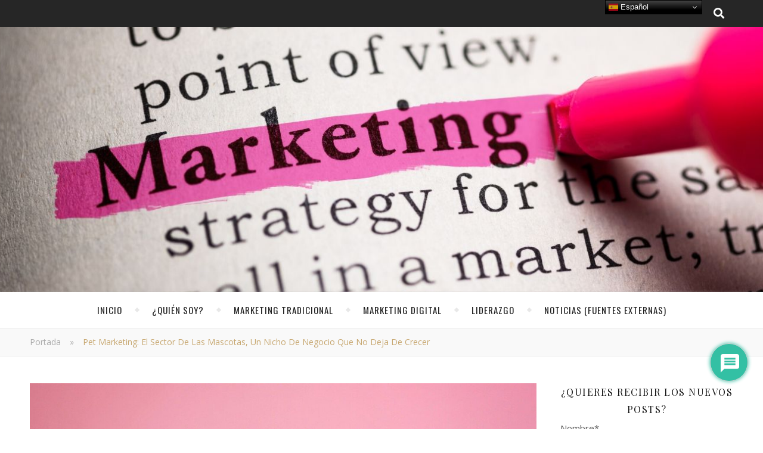

--- FILE ---
content_type: text/html; charset=UTF-8
request_url: https://www.desafiosdelmarketing.com/2022/02/15/pet-marketing/
body_size: 35143
content:
<!DOCTYPE html>
<html lang="es">
<head>
	<meta charset="UTF-8">
	<meta name="description" content="Analizando el marketing cara a cara">
	<!-- Mobile Specific Meta -->
	<meta name="viewport" content="width=device-width, initial-scale=1, maximum-scale=1">
	<meta name='robots' content='index, follow, max-image-preview:large, max-snippet:-1, max-video-preview:-1' />

	<!-- This site is optimized with the Yoast SEO Premium plugin v25.8 (Yoast SEO v26.6) - https://yoast.com/wordpress/plugins/seo/ -->
	<title>Pet marketing (sector mascotas), un nicho de negocio que crece sin parar</title>
	<meta name="description" content="El factor emocional es clave en el nicho mascotas, pero no es el único. ¡Analizamos sus puntos fuertes!" />
	<link rel="canonical" href="https://www.desafiosdelmarketing.com/2022/02/15/pet-marketing/" />
	<meta property="og:locale" content="es_ES" />
	<meta property="og:type" content="article" />
	<meta property="og:title" content="Pet marketing: el sector de las mascotas, un nicho de negocio que no deja de crecer" />
	<meta property="og:description" content="El factor emocional es clave en el nicho mascotas, pero no es el único. ¡Analizamos sus puntos fuertes!" />
	<meta property="og:url" content="https://www.desafiosdelmarketing.com/2022/02/15/pet-marketing/" />
	<meta property="og:site_name" content="Desafíos del marketing" />
	<meta property="article:published_time" content="2022-02-15T18:24:51+00:00" />
	<meta property="article:modified_time" content="2024-11-21T15:43:57+00:00" />
	<meta property="og:image" content="https://www.desafiosdelmarketing.com/wp-content/uploads/2022/02/pet-marketing-apertura.jpg" />
	<meta property="og:image:width" content="1280" />
	<meta property="og:image:height" content="853" />
	<meta property="og:image:type" content="image/jpeg" />
	<meta name="author" content="Marisa Palacios Madrid" />
	<meta name="twitter:card" content="summary_large_image" />
	<meta name="twitter:image" content="https://www.desafiosdelmarketing.com/wp-content/uploads/2022/02/pet-marketing-apertura.jpg" />
	<meta name="twitter:label1" content="Escrito por" />
	<meta name="twitter:data1" content="Marisa Palacios Madrid" />
	<meta name="twitter:label2" content="Tiempo de lectura" />
	<meta name="twitter:data2" content="7 minutos" />
	<script type="application/ld+json" class="yoast-schema-graph">{"@context":"https://schema.org","@graph":[{"@type":"Article","@id":"https://www.desafiosdelmarketing.com/2022/02/15/pet-marketing/#article","isPartOf":{"@id":"https://www.desafiosdelmarketing.com/2022/02/15/pet-marketing/"},"author":{"name":"Marisa Palacios Madrid","@id":"https://www.desafiosdelmarketing.com/#/schema/person/196c5ec31dfaa5b1d03342d587a5ff58"},"headline":"Pet marketing: el sector de las mascotas, un nicho de negocio que no deja de crecer","datePublished":"2022-02-15T18:24:51+00:00","dateModified":"2024-11-21T15:43:57+00:00","mainEntityOfPage":{"@id":"https://www.desafiosdelmarketing.com/2022/02/15/pet-marketing/"},"wordCount":1539,"commentCount":0,"publisher":{"@id":"https://www.desafiosdelmarketing.com/#/schema/person/196c5ec31dfaa5b1d03342d587a5ff58"},"image":{"@id":"https://www.desafiosdelmarketing.com/2022/02/15/pet-marketing/#primaryimage"},"thumbnailUrl":"https://www.desafiosdelmarketing.com/wp-content/uploads/2022/02/pet-marketing-apertura.jpg","articleSection":["Marketing Digital"],"inLanguage":"es","potentialAction":[{"@type":"CommentAction","name":"Comment","target":["https://www.desafiosdelmarketing.com/2022/02/15/pet-marketing/#respond"]}]},{"@type":"WebPage","@id":"https://www.desafiosdelmarketing.com/2022/02/15/pet-marketing/","url":"https://www.desafiosdelmarketing.com/2022/02/15/pet-marketing/","name":"Pet marketing (sector mascotas), un nicho de negocio que crece sin parar","isPartOf":{"@id":"https://www.desafiosdelmarketing.com/#website"},"primaryImageOfPage":{"@id":"https://www.desafiosdelmarketing.com/2022/02/15/pet-marketing/#primaryimage"},"image":{"@id":"https://www.desafiosdelmarketing.com/2022/02/15/pet-marketing/#primaryimage"},"thumbnailUrl":"https://www.desafiosdelmarketing.com/wp-content/uploads/2022/02/pet-marketing-apertura.jpg","datePublished":"2022-02-15T18:24:51+00:00","dateModified":"2024-11-21T15:43:57+00:00","description":"El factor emocional es clave en el nicho mascotas, pero no es el único. ¡Analizamos sus puntos fuertes!","breadcrumb":{"@id":"https://www.desafiosdelmarketing.com/2022/02/15/pet-marketing/#breadcrumb"},"inLanguage":"es","potentialAction":[{"@type":"ReadAction","target":["https://www.desafiosdelmarketing.com/2022/02/15/pet-marketing/"]}]},{"@type":"ImageObject","inLanguage":"es","@id":"https://www.desafiosdelmarketing.com/2022/02/15/pet-marketing/#primaryimage","url":"https://www.desafiosdelmarketing.com/wp-content/uploads/2022/02/pet-marketing-apertura.jpg","contentUrl":"https://www.desafiosdelmarketing.com/wp-content/uploads/2022/02/pet-marketing-apertura.jpg","width":1280,"height":853,"caption":"pet marketing (mascotas)"},{"@type":"BreadcrumbList","@id":"https://www.desafiosdelmarketing.com/2022/02/15/pet-marketing/#breadcrumb","itemListElement":[{"@type":"ListItem","position":1,"name":"Portada","item":"https://www.desafiosdelmarketing.com/"},{"@type":"ListItem","position":2,"name":"Pet marketing: el sector de las mascotas, un nicho de negocio que no deja de crecer"}]},{"@type":"WebSite","@id":"https://www.desafiosdelmarketing.com/#website","url":"https://www.desafiosdelmarketing.com/","name":"Desafíos del marketing","description":"Analizando el marketing cara a cara","publisher":{"@id":"https://www.desafiosdelmarketing.com/#/schema/person/196c5ec31dfaa5b1d03342d587a5ff58"},"potentialAction":[{"@type":"SearchAction","target":{"@type":"EntryPoint","urlTemplate":"https://www.desafiosdelmarketing.com/?s={search_term_string}"},"query-input":{"@type":"PropertyValueSpecification","valueRequired":true,"valueName":"search_term_string"}}],"inLanguage":"es"},{"@type":["Person","Organization"],"@id":"https://www.desafiosdelmarketing.com/#/schema/person/196c5ec31dfaa5b1d03342d587a5ff58","name":"Marisa Palacios Madrid","image":{"@type":"ImageObject","inLanguage":"es","@id":"https://www.desafiosdelmarketing.com/#/schema/person/image/","url":"https://secure.gravatar.com/avatar/fcfd9af4b42235be48ee764a968fdf9221e8a7d6e082f93f870e40a069ca6347?s=96&d=mm&r=g","contentUrl":"https://secure.gravatar.com/avatar/fcfd9af4b42235be48ee764a968fdf9221e8a7d6e082f93f870e40a069ca6347?s=96&d=mm&r=g","caption":"Marisa Palacios Madrid"},"logo":{"@id":"https://www.desafiosdelmarketing.com/#/schema/person/image/"},"sameAs":["https://www.desafiosdelmarketing.com/"]},false]}</script>
	<!-- / Yoast SEO Premium plugin. -->


<link rel='dns-prefetch' href='//fonts.googleapis.com' />
<link rel="alternate" type="application/rss+xml" title="Desafíos del marketing &raquo; Feed" href="https://www.desafiosdelmarketing.com/feed/" />
<link rel="alternate" type="application/rss+xml" title="Desafíos del marketing &raquo; Feed de los comentarios" href="https://www.desafiosdelmarketing.com/comments/feed/" />
<link rel="alternate" type="application/rss+xml" title="Desafíos del marketing &raquo; Comentario Pet marketing: el sector de las mascotas, un nicho de negocio que no deja de crecer del feed" href="https://www.desafiosdelmarketing.com/2022/02/15/pet-marketing/feed/" />
<link rel="alternate" title="oEmbed (JSON)" type="application/json+oembed" href="https://www.desafiosdelmarketing.com/wp-json/oembed/1.0/embed?url=https%3A%2F%2Fwww.desafiosdelmarketing.com%2F2022%2F02%2F15%2Fpet-marketing%2F" />
<link rel="alternate" title="oEmbed (XML)" type="text/xml+oembed" href="https://www.desafiosdelmarketing.com/wp-json/oembed/1.0/embed?url=https%3A%2F%2Fwww.desafiosdelmarketing.com%2F2022%2F02%2F15%2Fpet-marketing%2F&#038;format=xml" />
<style id='wp-img-auto-sizes-contain-inline-css' type='text/css'>
img:is([sizes=auto i],[sizes^="auto," i]){contain-intrinsic-size:3000px 1500px}
/*# sourceURL=wp-img-auto-sizes-contain-inline-css */
</style>
<style id='wp-emoji-styles-inline-css' type='text/css'>

	img.wp-smiley, img.emoji {
		display: inline !important;
		border: none !important;
		box-shadow: none !important;
		height: 1em !important;
		width: 1em !important;
		margin: 0 0.07em !important;
		vertical-align: -0.1em !important;
		background: none !important;
		padding: 0 !important;
	}
/*# sourceURL=wp-emoji-styles-inline-css */
</style>
<style id='wp-block-library-inline-css' type='text/css'>
:root{--wp-block-synced-color:#7a00df;--wp-block-synced-color--rgb:122,0,223;--wp-bound-block-color:var(--wp-block-synced-color);--wp-editor-canvas-background:#ddd;--wp-admin-theme-color:#007cba;--wp-admin-theme-color--rgb:0,124,186;--wp-admin-theme-color-darker-10:#006ba1;--wp-admin-theme-color-darker-10--rgb:0,107,160.5;--wp-admin-theme-color-darker-20:#005a87;--wp-admin-theme-color-darker-20--rgb:0,90,135;--wp-admin-border-width-focus:2px}@media (min-resolution:192dpi){:root{--wp-admin-border-width-focus:1.5px}}.wp-element-button{cursor:pointer}:root .has-very-light-gray-background-color{background-color:#eee}:root .has-very-dark-gray-background-color{background-color:#313131}:root .has-very-light-gray-color{color:#eee}:root .has-very-dark-gray-color{color:#313131}:root .has-vivid-green-cyan-to-vivid-cyan-blue-gradient-background{background:linear-gradient(135deg,#00d084,#0693e3)}:root .has-purple-crush-gradient-background{background:linear-gradient(135deg,#34e2e4,#4721fb 50%,#ab1dfe)}:root .has-hazy-dawn-gradient-background{background:linear-gradient(135deg,#faaca8,#dad0ec)}:root .has-subdued-olive-gradient-background{background:linear-gradient(135deg,#fafae1,#67a671)}:root .has-atomic-cream-gradient-background{background:linear-gradient(135deg,#fdd79a,#004a59)}:root .has-nightshade-gradient-background{background:linear-gradient(135deg,#330968,#31cdcf)}:root .has-midnight-gradient-background{background:linear-gradient(135deg,#020381,#2874fc)}:root{--wp--preset--font-size--normal:16px;--wp--preset--font-size--huge:42px}.has-regular-font-size{font-size:1em}.has-larger-font-size{font-size:2.625em}.has-normal-font-size{font-size:var(--wp--preset--font-size--normal)}.has-huge-font-size{font-size:var(--wp--preset--font-size--huge)}.has-text-align-center{text-align:center}.has-text-align-left{text-align:left}.has-text-align-right{text-align:right}.has-fit-text{white-space:nowrap!important}#end-resizable-editor-section{display:none}.aligncenter{clear:both}.items-justified-left{justify-content:flex-start}.items-justified-center{justify-content:center}.items-justified-right{justify-content:flex-end}.items-justified-space-between{justify-content:space-between}.screen-reader-text{border:0;clip-path:inset(50%);height:1px;margin:-1px;overflow:hidden;padding:0;position:absolute;width:1px;word-wrap:normal!important}.screen-reader-text:focus{background-color:#ddd;clip-path:none;color:#444;display:block;font-size:1em;height:auto;left:5px;line-height:normal;padding:15px 23px 14px;text-decoration:none;top:5px;width:auto;z-index:100000}html :where(.has-border-color){border-style:solid}html :where([style*=border-top-color]){border-top-style:solid}html :where([style*=border-right-color]){border-right-style:solid}html :where([style*=border-bottom-color]){border-bottom-style:solid}html :where([style*=border-left-color]){border-left-style:solid}html :where([style*=border-width]){border-style:solid}html :where([style*=border-top-width]){border-top-style:solid}html :where([style*=border-right-width]){border-right-style:solid}html :where([style*=border-bottom-width]){border-bottom-style:solid}html :where([style*=border-left-width]){border-left-style:solid}html :where(img[class*=wp-image-]){height:auto;max-width:100%}:where(figure){margin:0 0 1em}html :where(.is-position-sticky){--wp-admin--admin-bar--position-offset:var(--wp-admin--admin-bar--height,0px)}@media screen and (max-width:600px){html :where(.is-position-sticky){--wp-admin--admin-bar--position-offset:0px}}

/*# sourceURL=wp-block-library-inline-css */
</style><style id='wp-block-embed-inline-css' type='text/css'>
.wp-block-embed.alignleft,.wp-block-embed.alignright,.wp-block[data-align=left]>[data-type="core/embed"],.wp-block[data-align=right]>[data-type="core/embed"]{max-width:360px;width:100%}.wp-block-embed.alignleft .wp-block-embed__wrapper,.wp-block-embed.alignright .wp-block-embed__wrapper,.wp-block[data-align=left]>[data-type="core/embed"] .wp-block-embed__wrapper,.wp-block[data-align=right]>[data-type="core/embed"] .wp-block-embed__wrapper{min-width:280px}.wp-block-cover .wp-block-embed{min-height:240px;min-width:320px}.wp-block-embed{overflow-wrap:break-word}.wp-block-embed :where(figcaption){margin-bottom:1em;margin-top:.5em}.wp-block-embed iframe{max-width:100%}.wp-block-embed__wrapper{position:relative}.wp-embed-responsive .wp-has-aspect-ratio .wp-block-embed__wrapper:before{content:"";display:block;padding-top:50%}.wp-embed-responsive .wp-has-aspect-ratio iframe{bottom:0;height:100%;left:0;position:absolute;right:0;top:0;width:100%}.wp-embed-responsive .wp-embed-aspect-21-9 .wp-block-embed__wrapper:before{padding-top:42.85%}.wp-embed-responsive .wp-embed-aspect-18-9 .wp-block-embed__wrapper:before{padding-top:50%}.wp-embed-responsive .wp-embed-aspect-16-9 .wp-block-embed__wrapper:before{padding-top:56.25%}.wp-embed-responsive .wp-embed-aspect-4-3 .wp-block-embed__wrapper:before{padding-top:75%}.wp-embed-responsive .wp-embed-aspect-1-1 .wp-block-embed__wrapper:before{padding-top:100%}.wp-embed-responsive .wp-embed-aspect-9-16 .wp-block-embed__wrapper:before{padding-top:177.77%}.wp-embed-responsive .wp-embed-aspect-1-2 .wp-block-embed__wrapper:before{padding-top:200%}
/*# sourceURL=https://www.desafiosdelmarketing.com/wp-includes/blocks/embed/style.min.css */
</style>
<style id='wp-block-paragraph-inline-css' type='text/css'>
.is-small-text{font-size:.875em}.is-regular-text{font-size:1em}.is-large-text{font-size:2.25em}.is-larger-text{font-size:3em}.has-drop-cap:not(:focus):first-letter{float:left;font-size:8.4em;font-style:normal;font-weight:100;line-height:.68;margin:.05em .1em 0 0;text-transform:uppercase}body.rtl .has-drop-cap:not(:focus):first-letter{float:none;margin-left:.1em}p.has-drop-cap.has-background{overflow:hidden}:root :where(p.has-background){padding:1.25em 2.375em}:where(p.has-text-color:not(.has-link-color)) a{color:inherit}p.has-text-align-left[style*="writing-mode:vertical-lr"],p.has-text-align-right[style*="writing-mode:vertical-rl"]{rotate:180deg}
/*# sourceURL=https://www.desafiosdelmarketing.com/wp-includes/blocks/paragraph/style.min.css */
</style>
<style id='global-styles-inline-css' type='text/css'>
:root{--wp--preset--aspect-ratio--square: 1;--wp--preset--aspect-ratio--4-3: 4/3;--wp--preset--aspect-ratio--3-4: 3/4;--wp--preset--aspect-ratio--3-2: 3/2;--wp--preset--aspect-ratio--2-3: 2/3;--wp--preset--aspect-ratio--16-9: 16/9;--wp--preset--aspect-ratio--9-16: 9/16;--wp--preset--color--black: #000000;--wp--preset--color--cyan-bluish-gray: #abb8c3;--wp--preset--color--white: #ffffff;--wp--preset--color--pale-pink: #f78da7;--wp--preset--color--vivid-red: #cf2e2e;--wp--preset--color--luminous-vivid-orange: #ff6900;--wp--preset--color--luminous-vivid-amber: #fcb900;--wp--preset--color--light-green-cyan: #7bdcb5;--wp--preset--color--vivid-green-cyan: #00d084;--wp--preset--color--pale-cyan-blue: #8ed1fc;--wp--preset--color--vivid-cyan-blue: #0693e3;--wp--preset--color--vivid-purple: #9b51e0;--wp--preset--gradient--vivid-cyan-blue-to-vivid-purple: linear-gradient(135deg,rgb(6,147,227) 0%,rgb(155,81,224) 100%);--wp--preset--gradient--light-green-cyan-to-vivid-green-cyan: linear-gradient(135deg,rgb(122,220,180) 0%,rgb(0,208,130) 100%);--wp--preset--gradient--luminous-vivid-amber-to-luminous-vivid-orange: linear-gradient(135deg,rgb(252,185,0) 0%,rgb(255,105,0) 100%);--wp--preset--gradient--luminous-vivid-orange-to-vivid-red: linear-gradient(135deg,rgb(255,105,0) 0%,rgb(207,46,46) 100%);--wp--preset--gradient--very-light-gray-to-cyan-bluish-gray: linear-gradient(135deg,rgb(238,238,238) 0%,rgb(169,184,195) 100%);--wp--preset--gradient--cool-to-warm-spectrum: linear-gradient(135deg,rgb(74,234,220) 0%,rgb(151,120,209) 20%,rgb(207,42,186) 40%,rgb(238,44,130) 60%,rgb(251,105,98) 80%,rgb(254,248,76) 100%);--wp--preset--gradient--blush-light-purple: linear-gradient(135deg,rgb(255,206,236) 0%,rgb(152,150,240) 100%);--wp--preset--gradient--blush-bordeaux: linear-gradient(135deg,rgb(254,205,165) 0%,rgb(254,45,45) 50%,rgb(107,0,62) 100%);--wp--preset--gradient--luminous-dusk: linear-gradient(135deg,rgb(255,203,112) 0%,rgb(199,81,192) 50%,rgb(65,88,208) 100%);--wp--preset--gradient--pale-ocean: linear-gradient(135deg,rgb(255,245,203) 0%,rgb(182,227,212) 50%,rgb(51,167,181) 100%);--wp--preset--gradient--electric-grass: linear-gradient(135deg,rgb(202,248,128) 0%,rgb(113,206,126) 100%);--wp--preset--gradient--midnight: linear-gradient(135deg,rgb(2,3,129) 0%,rgb(40,116,252) 100%);--wp--preset--font-size--small: 13px;--wp--preset--font-size--medium: 20px;--wp--preset--font-size--large: 36px;--wp--preset--font-size--x-large: 42px;--wp--preset--spacing--20: 0.44rem;--wp--preset--spacing--30: 0.67rem;--wp--preset--spacing--40: 1rem;--wp--preset--spacing--50: 1.5rem;--wp--preset--spacing--60: 2.25rem;--wp--preset--spacing--70: 3.38rem;--wp--preset--spacing--80: 5.06rem;--wp--preset--shadow--natural: 6px 6px 9px rgba(0, 0, 0, 0.2);--wp--preset--shadow--deep: 12px 12px 50px rgba(0, 0, 0, 0.4);--wp--preset--shadow--sharp: 6px 6px 0px rgba(0, 0, 0, 0.2);--wp--preset--shadow--outlined: 6px 6px 0px -3px rgb(255, 255, 255), 6px 6px rgb(0, 0, 0);--wp--preset--shadow--crisp: 6px 6px 0px rgb(0, 0, 0);}:where(.is-layout-flex){gap: 0.5em;}:where(.is-layout-grid){gap: 0.5em;}body .is-layout-flex{display: flex;}.is-layout-flex{flex-wrap: wrap;align-items: center;}.is-layout-flex > :is(*, div){margin: 0;}body .is-layout-grid{display: grid;}.is-layout-grid > :is(*, div){margin: 0;}:where(.wp-block-columns.is-layout-flex){gap: 2em;}:where(.wp-block-columns.is-layout-grid){gap: 2em;}:where(.wp-block-post-template.is-layout-flex){gap: 1.25em;}:where(.wp-block-post-template.is-layout-grid){gap: 1.25em;}.has-black-color{color: var(--wp--preset--color--black) !important;}.has-cyan-bluish-gray-color{color: var(--wp--preset--color--cyan-bluish-gray) !important;}.has-white-color{color: var(--wp--preset--color--white) !important;}.has-pale-pink-color{color: var(--wp--preset--color--pale-pink) !important;}.has-vivid-red-color{color: var(--wp--preset--color--vivid-red) !important;}.has-luminous-vivid-orange-color{color: var(--wp--preset--color--luminous-vivid-orange) !important;}.has-luminous-vivid-amber-color{color: var(--wp--preset--color--luminous-vivid-amber) !important;}.has-light-green-cyan-color{color: var(--wp--preset--color--light-green-cyan) !important;}.has-vivid-green-cyan-color{color: var(--wp--preset--color--vivid-green-cyan) !important;}.has-pale-cyan-blue-color{color: var(--wp--preset--color--pale-cyan-blue) !important;}.has-vivid-cyan-blue-color{color: var(--wp--preset--color--vivid-cyan-blue) !important;}.has-vivid-purple-color{color: var(--wp--preset--color--vivid-purple) !important;}.has-black-background-color{background-color: var(--wp--preset--color--black) !important;}.has-cyan-bluish-gray-background-color{background-color: var(--wp--preset--color--cyan-bluish-gray) !important;}.has-white-background-color{background-color: var(--wp--preset--color--white) !important;}.has-pale-pink-background-color{background-color: var(--wp--preset--color--pale-pink) !important;}.has-vivid-red-background-color{background-color: var(--wp--preset--color--vivid-red) !important;}.has-luminous-vivid-orange-background-color{background-color: var(--wp--preset--color--luminous-vivid-orange) !important;}.has-luminous-vivid-amber-background-color{background-color: var(--wp--preset--color--luminous-vivid-amber) !important;}.has-light-green-cyan-background-color{background-color: var(--wp--preset--color--light-green-cyan) !important;}.has-vivid-green-cyan-background-color{background-color: var(--wp--preset--color--vivid-green-cyan) !important;}.has-pale-cyan-blue-background-color{background-color: var(--wp--preset--color--pale-cyan-blue) !important;}.has-vivid-cyan-blue-background-color{background-color: var(--wp--preset--color--vivid-cyan-blue) !important;}.has-vivid-purple-background-color{background-color: var(--wp--preset--color--vivid-purple) !important;}.has-black-border-color{border-color: var(--wp--preset--color--black) !important;}.has-cyan-bluish-gray-border-color{border-color: var(--wp--preset--color--cyan-bluish-gray) !important;}.has-white-border-color{border-color: var(--wp--preset--color--white) !important;}.has-pale-pink-border-color{border-color: var(--wp--preset--color--pale-pink) !important;}.has-vivid-red-border-color{border-color: var(--wp--preset--color--vivid-red) !important;}.has-luminous-vivid-orange-border-color{border-color: var(--wp--preset--color--luminous-vivid-orange) !important;}.has-luminous-vivid-amber-border-color{border-color: var(--wp--preset--color--luminous-vivid-amber) !important;}.has-light-green-cyan-border-color{border-color: var(--wp--preset--color--light-green-cyan) !important;}.has-vivid-green-cyan-border-color{border-color: var(--wp--preset--color--vivid-green-cyan) !important;}.has-pale-cyan-blue-border-color{border-color: var(--wp--preset--color--pale-cyan-blue) !important;}.has-vivid-cyan-blue-border-color{border-color: var(--wp--preset--color--vivid-cyan-blue) !important;}.has-vivid-purple-border-color{border-color: var(--wp--preset--color--vivid-purple) !important;}.has-vivid-cyan-blue-to-vivid-purple-gradient-background{background: var(--wp--preset--gradient--vivid-cyan-blue-to-vivid-purple) !important;}.has-light-green-cyan-to-vivid-green-cyan-gradient-background{background: var(--wp--preset--gradient--light-green-cyan-to-vivid-green-cyan) !important;}.has-luminous-vivid-amber-to-luminous-vivid-orange-gradient-background{background: var(--wp--preset--gradient--luminous-vivid-amber-to-luminous-vivid-orange) !important;}.has-luminous-vivid-orange-to-vivid-red-gradient-background{background: var(--wp--preset--gradient--luminous-vivid-orange-to-vivid-red) !important;}.has-very-light-gray-to-cyan-bluish-gray-gradient-background{background: var(--wp--preset--gradient--very-light-gray-to-cyan-bluish-gray) !important;}.has-cool-to-warm-spectrum-gradient-background{background: var(--wp--preset--gradient--cool-to-warm-spectrum) !important;}.has-blush-light-purple-gradient-background{background: var(--wp--preset--gradient--blush-light-purple) !important;}.has-blush-bordeaux-gradient-background{background: var(--wp--preset--gradient--blush-bordeaux) !important;}.has-luminous-dusk-gradient-background{background: var(--wp--preset--gradient--luminous-dusk) !important;}.has-pale-ocean-gradient-background{background: var(--wp--preset--gradient--pale-ocean) !important;}.has-electric-grass-gradient-background{background: var(--wp--preset--gradient--electric-grass) !important;}.has-midnight-gradient-background{background: var(--wp--preset--gradient--midnight) !important;}.has-small-font-size{font-size: var(--wp--preset--font-size--small) !important;}.has-medium-font-size{font-size: var(--wp--preset--font-size--medium) !important;}.has-large-font-size{font-size: var(--wp--preset--font-size--large) !important;}.has-x-large-font-size{font-size: var(--wp--preset--font-size--x-large) !important;}
/*# sourceURL=global-styles-inline-css */
</style>

<style id='classic-theme-styles-inline-css' type='text/css'>
/*! This file is auto-generated */
.wp-block-button__link{color:#fff;background-color:#32373c;border-radius:9999px;box-shadow:none;text-decoration:none;padding:calc(.667em + 2px) calc(1.333em + 2px);font-size:1.125em}.wp-block-file__button{background:#32373c;color:#fff;text-decoration:none}
/*# sourceURL=/wp-includes/css/classic-themes.min.css */
</style>
<link rel='stylesheet' id='crp-public-css' href='https://www.desafiosdelmarketing.com/wp-content/plugins/custom-related-posts/dist/public.css?ver=1.8.0' type='text/css' media='all' />
<link rel='stylesheet' id='email-subscribers-css' href='https://www.desafiosdelmarketing.com/wp-content/plugins/email-subscribers/lite/public/css/email-subscribers-public.css?ver=5.9.11' type='text/css' media='all' />
<link rel='stylesheet' id='SFSIPLUSmainCss-css' href='https://www.desafiosdelmarketing.com/wp-content/plugins/ultimate-social-media-plus/css/sfsi-style.css?ver=3.7.1' type='text/css' media='all' />
<link rel='stylesheet' id='ez-toc-css' href='https://www.desafiosdelmarketing.com/wp-content/plugins/easy-table-of-contents/assets/css/screen.min.css?ver=2.0.79.2' type='text/css' media='all' />
<style id='ez-toc-inline-css' type='text/css'>
div#ez-toc-container .ez-toc-title {font-size: 120%;}div#ez-toc-container .ez-toc-title {font-weight: 500;}div#ez-toc-container ul li , div#ez-toc-container ul li a {font-size: 95%;}div#ez-toc-container ul li , div#ez-toc-container ul li a {font-weight: 500;}div#ez-toc-container nav ul ul li {font-size: 90%;}.ez-toc-box-title {font-weight: bold; margin-bottom: 10px; text-align: center; text-transform: uppercase; letter-spacing: 1px; color: #666; padding-bottom: 5px;position:absolute;top:-4%;left:5%;background-color: inherit;transition: top 0.3s ease;}.ez-toc-box-title.toc-closed {top:-25%;}
.ez-toc-container-direction {direction: ltr;}.ez-toc-counter ul{counter-reset: item ;}.ez-toc-counter nav ul li a::before {content: counters(item, '.', decimal) '. ';display: inline-block;counter-increment: item;flex-grow: 0;flex-shrink: 0;margin-right: .2em; float: left; }.ez-toc-widget-direction {direction: ltr;}.ez-toc-widget-container ul{counter-reset: item ;}.ez-toc-widget-container nav ul li a::before {content: counters(item, '.', decimal) '. ';display: inline-block;counter-increment: item;flex-grow: 0;flex-shrink: 0;margin-right: .2em; float: left; }
/*# sourceURL=ez-toc-inline-css */
</style>
<link rel='stylesheet' id='adenit-main-style-css' href='https://www.desafiosdelmarketing.com/wp-content/themes/aden/style.css?ver=6.9' type='text/css' media='all' />
<link rel='stylesheet' id='owl-carousel-css' href='https://www.desafiosdelmarketing.com/wp-content/themes/aden/css/owl.carousel.css?ver=6.9' type='text/css' media='all' />
<link rel='stylesheet' id='magnific-popup-css' href='https://www.desafiosdelmarketing.com/wp-content/themes/aden/css/magnific-popup.css?ver=6.9' type='text/css' media='all' />
<link rel='stylesheet' id='adenit-mediaquery-css' href='https://www.desafiosdelmarketing.com/wp-content/themes/aden/css/mediaquery.css?ver=6.9' type='text/css' media='all' />
<link rel='stylesheet' id='font-awesome-css' href='https://www.desafiosdelmarketing.com/wp-content/themes/aden/css/font-awesome.min.css?ver=6.9' type='text/css' media='all' />
<link rel='stylesheet' id='fontello-css' href='https://www.desafiosdelmarketing.com/wp-content/themes/aden/css/fontello.css?ver=6.9' type='text/css' media='all' />
<link rel='stylesheet' id='icomoon-css' href='https://www.desafiosdelmarketing.com/wp-content/themes/aden/css/icomoon.css?ver=6.9' type='text/css' media='all' />
<link rel='stylesheet' id='animsition-css' href='https://www.desafiosdelmarketing.com/wp-content/themes/aden/css/animsition.min.css?ver=6.9' type='text/css' media='all' />
<link rel='stylesheet' id='perfect-scrollbar-css' href='https://www.desafiosdelmarketing.com/wp-content/themes/aden/css/perfect-scrollbar.css?ver=6.9' type='text/css' media='all' />
<link rel='stylesheet' id='adenit-oswald-font-css' href='//fonts.googleapis.com/css?family=Oswald%3A100%2C300%2C400%2C700&#038;subset=latin%2Clatin-ext&#038;ver=1.0.0' type='text/css' media='all' />
<link rel='stylesheet' id='adenit-playfair-font-css' href='//fonts.googleapis.com/css?family=Playfair+Display%3A400%2C700&#038;subset=latin%2Clatin-ext&#038;ver=1.0.0' type='text/css' media='all' />
<link rel='stylesheet' id='adenit-opensans-font-css' href='//fonts.googleapis.com/css?family=Open+Sans%3A400italic%2C400%2C600italic%2C600%2C700italic%2C700&#038;subset=latin%2Clatin-ext&#038;ver=1.0.0' type='text/css' media='all' />
<link rel='stylesheet' id='wpdiscuz-frontend-minimal-css-css' href='https://www.desafiosdelmarketing.com/wp-content/plugins/wpdiscuz/themes/default/style-minimal.css?ver=7.6.40' type='text/css' media='all' />
<style id='wpdiscuz-frontend-minimal-css-inline-css' type='text/css'>
 #wpdcom .ql-snow .ql-tooltip[data-mode="link"]::before{content:"Enter link:"}#wpdcom .ql-snow .ql-tooltip.ql-editing a.ql-action::after{content:"Save"}
/*# sourceURL=wpdiscuz-frontend-minimal-css-inline-css */
</style>
<link rel='stylesheet' id='wpdiscuz-fa-css' href='https://www.desafiosdelmarketing.com/wp-content/plugins/wpdiscuz/assets/third-party/font-awesome-5.13.0/css/fa.min.css?ver=7.6.40' type='text/css' media='all' />
<link rel='stylesheet' id='wpdiscuz-combo-css-css' href='https://www.desafiosdelmarketing.com/wp-content/plugins/wpdiscuz/assets/css/wpdiscuz-combo.min.css?ver=6.9' type='text/css' media='all' />
<link rel='stylesheet' id='cp-animate-rotate-css' href='https://www.desafiosdelmarketing.com/wp-content/plugins/convertplug/modules/assets/css/minified-animation/rotate.min.css?ver=3.5.31' type='text/css' media='all' />
<link rel='stylesheet' id='cp-animate-bounce-css' href='https://www.desafiosdelmarketing.com/wp-content/plugins/convertplug/modules/assets/css/minified-animation/bounce.min.css?ver=3.5.31' type='text/css' media='all' />
<link rel='stylesheet' id='convert-plus-module-main-style-css' href='https://www.desafiosdelmarketing.com/wp-content/plugins/convertplug/modules/assets/css/cp-module-main.css?ver=3.5.31' type='text/css' media='all' />
<link rel='stylesheet' id='convert-plus-modal-style-css' href='https://www.desafiosdelmarketing.com/wp-content/plugins/convertplug/modules/modal/assets/css/modal.min.css?ver=3.5.31' type='text/css' media='all' />
<script type="text/javascript" src="https://www.desafiosdelmarketing.com/wp-includes/js/jquery/jquery.min.js?ver=3.7.1" id="jquery-core-js"></script>
<script type="text/javascript" src="https://www.desafiosdelmarketing.com/wp-includes/js/jquery/jquery-migrate.min.js?ver=3.4.1" id="jquery-migrate-js"></script>
<link rel="https://api.w.org/" href="https://www.desafiosdelmarketing.com/wp-json/" /><link rel="alternate" title="JSON" type="application/json" href="https://www.desafiosdelmarketing.com/wp-json/wp/v2/posts/2009" /><link rel="EditURI" type="application/rsd+xml" title="RSD" href="https://www.desafiosdelmarketing.com/xmlrpc.php?rsd" />
<meta name="generator" content="WordPress 6.9" />
<link rel='shortlink' href='https://www.desafiosdelmarketing.com/?p=2009' />
	<script>
		window.addEventListener("sfsi_plus_functions_loaded", function() {
			var body = document.getElementsByTagName('body')[0];
			// console.log(body);
			body.classList.add("sfsi_plus_3.53");
		})
		// window.addEventListener('sfsi_plus_functions_loaded',function(e) {
		// 	jQuery("body").addClass("sfsi_plus_3.53")
		// });
		jQuery(document).ready(function(e) {
			jQuery("body").addClass("sfsi_plus_3.53")
		});

		function sfsi_plus_processfurther(ref) {
			var feed_id = '[base64]';
			var feedtype = 8;
			var email = jQuery(ref).find('input[name="email"]').val();
			var filter = /^(([^<>()[\]\\.,;:\s@\"]+(\.[^<>()[\]\\.,;:\s@\"]+)*)|(\".+\"))@((\[[0-9]{1,3}\.[0-9]{1,3}\.[0-9]{1,3}\.[0-9]{1,3}\])|(([a-zA-Z\-0-9]+\.)+[a-zA-Z]{2,}))$/;
			if ((email != "Enter your email") && (filter.test(email))) {
				if (feedtype == "8") {
					var url = "https://api.follow.it/subscription-form/" + feed_id + "/" + feedtype;
					window.open(url, "popupwindow", "scrollbars=yes,width=1080,height=760");
					return true;
				}
			} else {
				alert("Please enter email address");
				jQuery(ref).find('input[name="email"]').focus();
				return false;
			}
		}
	</script>
	<style>
		.sfsi_plus_subscribe_Popinner {
			width: 100% !important;
			height: auto !important;
			border: 1px solid #b5b5b5 !important;
			padding: 18px 0px !important;
			background-color: #ffffff !important;
		}

		.sfsi_plus_subscribe_Popinner form {
			margin: 0 20px !important;
		}

		.sfsi_plus_subscribe_Popinner h5 {
			font-family: Helvetica,Arial,sans-serif !important;

			font-weight: bold !important;
			color: #000000 !important;
			font-size: 16px !important;
			text-align: center !important;
			margin: 0 0 10px !important;
			padding: 0 !important;
		}

		.sfsi_plus_subscription_form_field {
			margin: 5px 0 !important;
			width: 100% !important;
			display: inline-flex;
			display: -webkit-inline-flex;
		}

		.sfsi_plus_subscription_form_field input {
			width: 100% !important;
			padding: 10px 0px !important;
		}

		.sfsi_plus_subscribe_Popinner input[type=email] {
			font-family: Helvetica,Arial,sans-serif !important;

			font-style: normal !important;
			color: #000000 !important;
			font-size: 14px !important;
			text-align: center !important;
		}

		.sfsi_plus_subscribe_Popinner input[type=email]::-webkit-input-placeholder {
			font-family: Helvetica,Arial,sans-serif !important;

			font-style: normal !important;
			color: #000000 !important;
			font-size: 14px !important;
			text-align: center !important;
		}

		.sfsi_plus_subscribe_Popinner input[type=email]:-moz-placeholder {
			/* Firefox 18- */
			font-family: Helvetica,Arial,sans-serif !important;

			font-style: normal !important;
			color: #000000 !important;
			font-size: 14px !important;
			text-align: center !important;
		}

		.sfsi_plus_subscribe_Popinner input[type=email]::-moz-placeholder {
			/* Firefox 19+ */
			font-family: Helvetica,Arial,sans-serif !important;

			font-style: normal !important;
			color: #000000 !important;
			font-size: 14px !important;
			text-align: center !important;
		}

		.sfsi_plus_subscribe_Popinner input[type=email]:-ms-input-placeholder {
			font-family: Helvetica,Arial,sans-serif !important;

			font-style: normal !important;
			color: #000000 !important;
			font-size: 14px !important;
			text-align: center !important;
		}

		.sfsi_plus_subscribe_Popinner input[type=submit] {
			font-family: Helvetica,Arial,sans-serif !important;

			font-weight: bold !important;
			color: #000000 !important;
			font-size: 16px !important;
			text-align: center !important;
			background-color: #dedede !important;
		}
	</style>
	<meta name="follow.[base64]" content="mNTApKFqzRy4Fm1HM6mn"/><style>.logo {
	max-width:700px;
}.header-center > .center-max-width {
	padding-top:100px;
	height:445px;
}@media screen and ( max-width: 480px ) {
	.header-center > .center-max-width {
		padding:100px 0;
		height: auto;
	}	
}.header-bottom > .center-max-width {
	    position: relative;
	    text-align: center;
	}.nav {
	   display: table;
	   margin: 0 auto;
	}.header-center{
		background-image: url(https://www.desafiosdelmarketing.com/wp-content/uploads/2020/06/desafios-del-marketing-1.jpg);
		background-size: 		cover;
		background-repeat: 		no-repeat;
		background-attachment: 	scroll;
		background-position: 	center center;

	}body{
		background-image: url();
		background-size: 		auto;
		background-repeat: 		repeat;
		background-attachment: 	fixed;
		background-position: 	left top;

	}.main-sidebar {
    width: 330px; 
}.fixed-sidebar {
    width: 330px;
    right: -330px; 
}.main-container {
		width: calc(100% - 330px);
		width: -webkit-calc(100% - 330px);
	}.center-max-width {
	max-width:1180px;
}.main-container-wrap {
	margin:45px 0px;		        
}.main-post,
		.search-post {
	margin-bottom:45px;		        
}.main-sidebar {
	padding-right: 40px;
}.main-container + .main-sidebar {
	padding-left: 40px;
	padding-right: 0; 
}.main-sidebar .adenit-widget,
		.fixed-sidebar .adenit-widget {
	margin-bottom: 45px;
}.single-pagination .previous {
	width: calc((100% - 40px) / 2);
	width: -webkit-calc((100% - 40px) / 2);
	margin-right:40px;        
}.single-pagination .next {
	width: calc((100% - 40px) / 2);
	width: -webkit-calc((100% - 40px) / 2);    
}.adenit-link,
	.adenit-quote {
    font-family: "Playfair Display";
    font-size: 24px;
}

.adenit-quote-author,
.adenit-link-author {
	font-family: "Open Sans";
    font-size: 18px;
}.col-2 .entry-video,
		.col-2 .entry-gallery, 
		.col-2 .entry-thumbnail,
		.col-3 .entry-video,
		.col-3 .entry-gallery, 
		.col-3 .entry-thumbnail {
	margin-bottom: 15px;
}.adenit-carousel .owl-prev {
	    left: -50px;
	}.adenit-carousel .owl-next {
	    right: -50px;
	}.carousel-category {
			font-size: 12px;
			letter-spacing: 1px;
			margin-bottom: 8px;
			font-weight: 600;
	   }
	
	   .carousel-title {
			font-size: 41px;
			letter-spacing: 0.5px;
			line-height: 44px;
			margin-bottom: 16px;
	   }

		.carousel-comment,
		.carousel-like {
		    padding: 4px 6px;
		}.footer-logo a {
	max-width:350px;
}.header-top {
    background-color: #262626;
}.top-nav > ul > li > a,
		.header-top-social a i {
    color: #ffffff;
}.top-nav > ul > li > a:hover,
		.header-top-social a:hover i,
		.header-top-social a:focus i,
		.top-nav li.current-menu-item > a,
		.top-nav li.current-menu-ancestor > a {
    color: #c7a770;
}.fixed-sidebar-btn {
    color: #444444;
    background-color: #ffffff;
}.fixed-sidebar-btn:hover {
    color: #c7a770;
}.search-btn {
    color: #ffffff;
    background-color: #262626;
}.search-btn:hover {
    color: #ffffff;
}.header-bottom,
		 .fixed-header-bottom,
		 .nav .sub-menu > li > a,
		 .nav-mobile {
    background-color: #ffffff;
}.nav > ul > li > a,
		.nav .sub-menu > li > a,
		.nav-mobile li a,
		.nav-btn,
		.sub-menu-btn-icon,
		.carousel-btn {
    color: #222222;
}.nav > ul > li > a:hover,
		.nav .sub-menu > li > a:hover,
		.nav-mobile li a:hover,
		.nav-btn:hover,
		.carousel-btn:hover,
		.nav li.current-menu-item > a,
		.nav li.current-menu-ancestor > a {
    color: #c7a770;
}.nav .sub-menu > li > a:hover:before  {
    border-color: transparent transparent transparent #c7a770;
}.nav .sub-menu {
    border-color: #c7a770;
}.nav .sub-menu > li > a:before  {
    border-color: transparent transparent transparent #f4f4f4;
}.nav .sub-menu > li > a {
    border-color:#f4f4f4;
}body,
		.single-pagination-info {
    background-color: #ffffff;
}.single-pagination-info:hover p {
    color:#ffffff;
}#s:focus + .submit,
		.header-search-input:focus +.header-search-button,
		#wp-calendar tbody td:hover a,
		#wp-calendar tbody td:hover,
		#wp-calendar caption,
		.carousel-comment:hover span:first-child:before,
		.carousel-like:hover span:first-child:before {
    color: #ffffff;
    background-color: #c7a770;
}.nav > ul > li:after,
		.entry-content hr {
	color: #ffffff;
    background-color: #e8e8e8;
}.carousel-comment:hover,
		.carousel-like:hover,
		.meta-categories a:before,
		.meta-categories a:after,
		.instagram-title h3,
		.entry-content  blockquote {
    border-color: #c7a770;
}.meta-categories a:hover,
		.adenit-widget ul li > a:hover,
		#wp-calendar tfoot #prev a:hover,
		#wp-calendar tfoot #next a:hover,
		.adenit-widget ul li span a:hover,
		.carousel-title a:hover,
		a,
		.adenit-breadcrumbs a:hover,
		.adenit-breadcrumbs .breadcrumb_last,
		.comment-author a:hover,
		.carousel-comment:hover a,
		.carousel-like:hover a,
		.meta-author-date a,
		.meta-tags a:hover,
		.meta-like-comm a:hover,
		.page-links a,
		.adenit-breadcrumbs li strong,
		.related-posts h4 a:hover,
		.single-pagination-info:hover h4 {
    color:#c7a770;
}.active span,
		.search-separator,
		.ps-container > .ps-scrollbar-y-rail > .ps-scrollbar-y {
    background-color:#c7a770 !important;
}.meta-categories a,
		.carousel-quote,
		.post-title,
		.post-title a,
		.widget-title,
		.related-posts h3,
		.related-posts h4 a,
		.meta-author-description h4,
		.next-post-title a,
		.prev-post-title a,
		.comments-area h2,
		.comment-reply-title,
		.next-post-icon a,
		.prev-post-icon a,
		.comment-author a,
		.comment-author,
		.author-info h4 a,
		.fixed-sidebar-close-btn,
		.single-pagination-info,
		.adenit_author_widget h3 {
	color: #111111;
}body,
		.adenit-widget,
		.adenit-widget ul li > a,
		#wp-calendar tbody td,
		.wpcf7 input[type="text"],
		.wpcf7 input[type="email"],
		.wpcf7 textarea,
		.comments-area input[type="text"],
		.comments-area textarea,
		.entry-content,
		.author-info p,
		.entry-comments,
		#respond,
		.fourzerofour p,
		#s,
		.page-links {
	color: #595959;
}.widget-title h3:before,
		.widget-title h3:after,
		.meta-share-wrap .meta-share:before,
		.meta-share-wrap .meta-share:after,
		.widget_recent_entries ul li,
		.widget_recent_comments li,
		.widget_meta li,
		.widget_recent_comments li,
		.widget_pages li,
		.widget_archive li,
		.widget_categories li,
		.children li,
	    #wp-calendar,
	    #wp-calendar tbody td,
		.search #s,
	    .entry-comments,
	    .adenit-widget select,
	    .meta-author-description,
	    .comment-title h2:before,
		.comment-title h2:after,
	    .related-posts h3:before,
		.related-posts h3:after,
		.search-thumbnail i,
		.widget_nav_menu li a,
		.wpcf7 input[type="text"],
		.wpcf7 input[type="email"],
		.wpcf7 textarea,
		.comments-area input[type="text"],
		.comments-area textarea,
		.wp-caption,
		.entry-content table tr,
		.entry-content table th,
		.entry-content table td,
		.entry-content abbr[title],
		.entry-content pre,
		.meta-tags a,
		.meta-like-comm a,
		.meta-share a,
		.meta-author-description,
		.adenit-breadcrumbs,
		.carousel-quote,
		.header-bottom,
		.mc4wp-form input,
		.category-description {
	border-color:#e8e8e8;
}.meta-author-date,
		.meta-tags a,
		.meta-like-comm a,
		.related-posts .meta-date,
		.comment-info,
		.comment-info a,
		.widget_recent_entries ul li span,
		.comment-date a,
		.widget_categories li,
		.widget_archive li,
		.gallery .gallery-caption,
		.meta-share a,	
		.adenit-breadcrumbs,
		.adenit-breadcrumbs a {
	color:#aaaaaa;
}::-webkit-input-placeholder {
	color: #aaaaaa;
}:-moz-placeholder {
	color: #aaaaaa;
}::-moz-placeholder { 
	color: #aaaaaa;
}:-ms-input-placeholder {
	color: #aaaaaa;
}.adenit-breadcrumbs,
		.entry-comments,
		.wpcf7 input[type="text"],
		.wpcf7 input[type="email"],
		.wpcf7 textarea,
		.comments-area input[type="text"],
		.comments-area textarea,
		.meta-author-description,
		.header-search-input,
		.search #s,
		.carousel-quote {
	background-color:#f9f9f9;
}.read-more a,
		.wpcf7 input[type="submit"]:hover,
		 #submit,
		.default-pagination .next a,
		.default-pagination .previous a,
		.numbered-pagination a,
		.reply a,
		.tagcloud a,
		.header-search-button,
		.submit,
		.mc4wp-form input[type="submit"] {
    background-color: #333333;
    color: #ffffff;
}.read-more a:hover {
    padding: 0px 30px;
}.read-more a:hover,
		 #submit:hover,
		.wpcf7 input[type="submit"],
		.default-pagination .next:hover a,
		.default-pagination .previous:hover a,
		.numbered-pagination a:hover,
		.numbered-pagination span,
		.reply a:hover,
		.tagcloud a:hover,
		.mc4wp-form input[type="submit"]:hover {
	background-color: #8d8d8d;
	color: #ffffff;
}.footer-social,
		.instagram-title {
     background-color: #333333;
}.instagram-title,
		.footer-social a,
		.footer-social a i {
    color: #ffffff;
}.footer-social a i {
    border-color: #ffffff;
}.footer-social a:hover i,
		.footer-social a:focus i {
    border-color: #c7a770;
    background-color: #c7a770;
    color: #ffffff;
}.footer-social a:hover,
		.footer-social a:focus {
    color: #c7a770;
}.footer-widget .adenit-widget,
		.footer-widget .adenit-widget .widget-title,
		.footer-widget .adenit-widget ul li > a,
		.footer-widget .adenit-widget #wp-calendar tbody td,
		.footer-widget .adenit-widget .widget_recent_entries ul li span,
		.footer-widget .adenit-widget .widget_categories li,
		.footer-widget .adenit-widget .widget_archive li {
	color: #ffffff;
}.footer-widget #wp-calendar a,
		.footer-widget .adenit-widget ul li > a:hover,
		.footer-widget .adenit-widget #wp-calendar tfoot #prev a:hover,
		.footer-widget .adenit-widget #wp-calendar tfoot #next a:hover,
		.footer-widget .adenit-widget ul li span a:hover {
	color: #c7a770;
}.footer-widget  #wp-calendar tbody td:hover a,
		.footer-widget  #wp-calendar tbody td:hover,
		.footer-widget  #wp-calendar caption {
	background-color: #c7a770;
}.footer-widget .widget-title h3:before,
		.footer-widget .widget-title h3:after,
		.footer-widget .widget_recent_entries ul li,
		.footer-widget .widget_recent_comments li,
		.footer-widget .widget_meta li,
		.footer-widget .widget_recent_comments li,
		.footer-widget .widget_pages li,
		.footer-widget .widget_archive li,
		.footer-widget .widget_categories li,
		.footer-widget .children li,
	    .footer-widget #wp-calendar,
	    .footer-widget #wp-calendar tbody td,
		.footer-widget .search #s,
	    .footer-widget .adenit-widget select,
		.footer-widget .widget_nav_menu li a {
	border-color: #ffffff;
}.footer-widget-area,
		.footer-bottom {
    background-color: #000000;
}.copyright {
    color: #999999;
}.scrolltotop,
		.copyright a {
    color: #c7a770;
}.scrolltotop:hover,
		.copyright a:hover {
    color: #ffffff;
}</style><meta property="og:image" content="https://www.desafiosdelmarketing.com/wp-content/uploads/2022/02/pet-marketing-apertura-1024x682.jpg"/><meta property="og:image:width" content="1024"/><meta property="og:image:height" content="682"/><meta property="og:title" content="Pet marketing: el sector de las mascotas, un nicho de negocio que no deja de crecer"/><meta property="og:description" content="En la misma naturaleza humana está la necesidad de sentir la compañía y el afecto del otro. Los cambios del estilo de vida en la sociedad, sin embargo, han generado una existencia cada vez más individualista, con una drástica caída de los nacimientos y cada " /><meta property="og:url" content="https://www.desafiosdelmarketing.com/2022/02/15/pet-marketing/"/><meta property="og:locale" content="es" /><meta property="og:site_name" content="Desafíos del marketing"/><style type="text/css">.background: #92a8d1 !important;}</style>		<style type="text/css" id="wp-custom-css">
			.entry-content p {
	font-size: 17px !important;
}		</style>
			<!-- Include js plugin -->
<link rel='stylesheet' id='yasrcss-css' href='https://www.desafiosdelmarketing.com/wp-content/plugins/yet-another-stars-rating/includes/css/yasr.css?ver=3.4.15' type='text/css' media='all' />
<style id='yasrcss-inline-css' type='text/css'>

            .yasr-star-rating {
                background-image: url('https://www.desafiosdelmarketing.com/wp-content/plugins/yet-another-stars-rating/includes/img/star_2.svg');
            }
            .yasr-star-rating .yasr-star-value {
                background: url('https://www.desafiosdelmarketing.com/wp-content/plugins/yet-another-stars-rating/includes/img/star_3.svg') ;
            }

            .yasr-star-rating {
                background-image: url('https://www.desafiosdelmarketing.com/wp-content/plugins/yet-another-stars-rating/includes/img/star_2.svg');
            }
            .yasr-star-rating .yasr-star-value {
                background: url('https://www.desafiosdelmarketing.com/wp-content/plugins/yet-another-stars-rating/includes/img/star_3.svg') ;
            }
/*# sourceURL=yasrcss-inline-css */
</style>
<link rel='stylesheet' id='every_design-cp_id_c1439-css' href='https://www.desafiosdelmarketing.com/wp-content/plugins/convertplug/modules/modal/assets/demos/every_design/every_design.min.css?ver=3.5.31' type='text/css' media='all' />
</head>

<body class="wp-singular post-template-default single single-post postid-2009 single-format-standard wp-theme-aden sfsi_plus_actvite_theme_crystal " >

<!-- Close Plus Sidebar -->
<div class="fixed-sidebar-close"></div>
<!-- Close Plus Sidebar -->
<div class="fixed-sidebar" data-width="330">
	<div class="fixed-sidebar-close-btn">
		<i class="fa fa-reply"></i>
	</div>
	</div>

<div class="main-wrap">
<!-- Search Form -->
<form  method="get" id="searchform" class="header-search-form container" action="https://www.desafiosdelmarketing.com/"><div class="outer"><div class="inner"><div class="search-input-wrap"><input type="text" name="s" id="ss" class="header-search-input" placeholder="What are you looking for?" autocomplete="off" /><button type="submit" class="header-search-button" name="submit" ><i class="fa fa-search" ></i></button></div></div></div></form>
<!-- HEADER -->
<header class="header-wrap">
	<!-- Header Top -->
		<div class="header-top">
		<div class="center-max-width">

			<div class="header-btns">
				<!-- Search Open Button -->
				<span class="search-btn">
			    	<i class="fa fa-search"></i>
			    </span>
								
			</div>
		    
		
			<div class="header-top-social"></div><nav class="top-nav"><ul><li><a class="set-up" href="https://www.desafiosdelmarketing.com/wp-admin/nav-menus.php">Set Up Menu</a></li></ul></nav>			<div class="clear"></div>
		</div>
	</div>
		


	

	<!-- Header Center -->
	<div class="header-center" style="background-image:url(https://www.desafiosdelmarketing.com/wp-content/uploads/2020/06/desafios-del-marketing-1.jpg)">
		<div class="center-max-width">	

			<!-- header  Logo -->
						<div class="clear"></div>
		</div>
	</div>

	<!-- Header Bottom -->
			
	<div class="header-bottom">
		<div class="center-max-width">
			
			<div class="nav-btn">
				<i class="fa fa-bars"></i>
			</div>
			<!-- Carousel Scroll Btn -->
						
			<!-- Display Navigation -->
			<nav class="nav"><ul id="menu-principal" class=""><li id="menu-item-64" class="menu-item menu-item-type-custom menu-item-object-custom menu-item-home menu-item-64"><a href="https://www.desafiosdelmarketing.com/">Inicio</a></li>
<li id="menu-item-65" class="menu-item menu-item-type-post_type menu-item-object-page menu-item-65"><a href="https://www.desafiosdelmarketing.com/quien-soy/">¿Quién soy?</a></li>
<li id="menu-item-66" class="menu-item menu-item-type-taxonomy menu-item-object-category menu-item-66"><a href="https://www.desafiosdelmarketing.com/category/marketing-tradicional/">Marketing Tradicional</a></li>
<li id="menu-item-67" class="menu-item menu-item-type-taxonomy menu-item-object-category current-post-ancestor current-menu-parent current-post-parent menu-item-67"><a href="https://www.desafiosdelmarketing.com/category/marketing-digital/">Marketing Digital</a></li>
<li id="menu-item-3220" class="menu-item menu-item-type-taxonomy menu-item-object-category menu-item-3220"><a href="https://www.desafiosdelmarketing.com/category/liderazgo/">Liderazgo</a></li>
<li id="menu-item-290" class="menu-item menu-item-type-taxonomy menu-item-object-category menu-item-290"><a href="https://www.desafiosdelmarketing.com/category/noticias-externas/">noticias (fuentes externas)</a></li>
</ul></nav>
			<!-- Display Mobile Navigation -->
			<nav class="nav-mobile"><ul id="menu-principal-1" class=""><li class="menu-item menu-item-type-custom menu-item-object-custom menu-item-home menu-item-64"><a href="https://www.desafiosdelmarketing.com/">Inicio</a></li>
<li class="menu-item menu-item-type-post_type menu-item-object-page menu-item-65"><a href="https://www.desafiosdelmarketing.com/quien-soy/">¿Quién soy?</a></li>
<li class="menu-item menu-item-type-taxonomy menu-item-object-category menu-item-66"><a href="https://www.desafiosdelmarketing.com/category/marketing-tradicional/">Marketing Tradicional</a></li>
<li class="menu-item menu-item-type-taxonomy menu-item-object-category current-post-ancestor current-menu-parent current-post-parent menu-item-67"><a href="https://www.desafiosdelmarketing.com/category/marketing-digital/">Marketing Digital</a></li>
<li class="menu-item menu-item-type-taxonomy menu-item-object-category menu-item-3220"><a href="https://www.desafiosdelmarketing.com/category/liderazgo/">Liderazgo</a></li>
<li class="menu-item menu-item-type-taxonomy menu-item-object-category menu-item-290"><a href="https://www.desafiosdelmarketing.com/category/noticias-externas/">noticias (fuentes externas)</a></li>
</ul></nav>
			
		    <div class="clear"></div>
		</div>
	</div>
	<div id="adenit-breadcrumbs" class="adenit-breadcrumbs"><div class="center-max-width"><span><span><a href="https://www.desafiosdelmarketing.com/">Portada</a></span> » <span class="breadcrumb_last" aria-current="page">Pet marketing: el sector de las mascotas, un nicho de negocio que no deja de crecer</span></span></div></div>
	<!-- Fixed Header Bottom -->
			
	<div class="fixed-header-bottom">
		<div class="center-max-width">
			
			<div class="nav-btn">
				<i class="fa fa-bars"></i>
			</div>
			<!-- Carousel Scroll Btn -->
						
			<!-- Display Navigation -->
			<nav class="nav"><ul id="menu-principal-2" class=""><li class="menu-item menu-item-type-custom menu-item-object-custom menu-item-home menu-item-64"><a href="https://www.desafiosdelmarketing.com/">Inicio</a></li>
<li class="menu-item menu-item-type-post_type menu-item-object-page menu-item-65"><a href="https://www.desafiosdelmarketing.com/quien-soy/">¿Quién soy?</a></li>
<li class="menu-item menu-item-type-taxonomy menu-item-object-category menu-item-66"><a href="https://www.desafiosdelmarketing.com/category/marketing-tradicional/">Marketing Tradicional</a></li>
<li class="menu-item menu-item-type-taxonomy menu-item-object-category current-post-ancestor current-menu-parent current-post-parent menu-item-67"><a href="https://www.desafiosdelmarketing.com/category/marketing-digital/">Marketing Digital</a></li>
<li class="menu-item menu-item-type-taxonomy menu-item-object-category menu-item-3220"><a href="https://www.desafiosdelmarketing.com/category/liderazgo/">Liderazgo</a></li>
<li class="menu-item menu-item-type-taxonomy menu-item-object-category menu-item-290"><a href="https://www.desafiosdelmarketing.com/category/noticias-externas/">noticias (fuentes externas)</a></li>
</ul></nav>
			<!-- Display Mobile Navigation -->
			<nav class="nav-mobile"><ul id="menu-principal-3" class=""><li class="menu-item menu-item-type-custom menu-item-object-custom menu-item-home menu-item-64"><a href="https://www.desafiosdelmarketing.com/">Inicio</a></li>
<li class="menu-item menu-item-type-post_type menu-item-object-page menu-item-65"><a href="https://www.desafiosdelmarketing.com/quien-soy/">¿Quién soy?</a></li>
<li class="menu-item menu-item-type-taxonomy menu-item-object-category menu-item-66"><a href="https://www.desafiosdelmarketing.com/category/marketing-tradicional/">Marketing Tradicional</a></li>
<li class="menu-item menu-item-type-taxonomy menu-item-object-category current-post-ancestor current-menu-parent current-post-parent menu-item-67"><a href="https://www.desafiosdelmarketing.com/category/marketing-digital/">Marketing Digital</a></li>
<li class="menu-item menu-item-type-taxonomy menu-item-object-category menu-item-3220"><a href="https://www.desafiosdelmarketing.com/category/liderazgo/">Liderazgo</a></li>
<li class="menu-item menu-item-type-taxonomy menu-item-object-category menu-item-290"><a href="https://www.desafiosdelmarketing.com/category/noticias-externas/">noticias (fuentes externas)</a></li>
</ul></nav>
			
		    <div class="clear"></div>
		</div>
	</div>
	
	<div class="responsive-column"></div>
<!-- // end header -->
</header>

<div class="main-container-wrap">
	<div class="center-max-width">
		
		
		<div class="main-container ">
			
			
<!-- Single Post -->
			
<article id="post-2009" class="post-2009 post type-post status-publish format-standard has-post-thumbnail hentry category-marketing-digital adenit-single-post" >
	
	<!-- Post Media -->
	
<div class="entry-standard">
<figure class="entry-thumbnail"><div class="bialty-container"><img width="1180" height="786" src="https://www.desafiosdelmarketing.com/wp-content/uploads/2022/02/pet-marketing-apertura-1180x786.jpg" class="attachment-adenit-post-full size-adenit-post-full wp-post-image" alt="pet marketing (mascotas)" decoding="async" fetchpriority="high" srcset="https://www.desafiosdelmarketing.com/wp-content/uploads/2022/02/pet-marketing-apertura-1180x786.jpg 1180w, https://www.desafiosdelmarketing.com/wp-content/uploads/2022/02/pet-marketing-apertura-300x200.jpg 300w, https://www.desafiosdelmarketing.com/wp-content/uploads/2022/02/pet-marketing-apertura-1024x682.jpg 1024w, https://www.desafiosdelmarketing.com/wp-content/uploads/2022/02/pet-marketing-apertura-768x512.jpg 768w, https://www.desafiosdelmarketing.com/wp-content/uploads/2022/02/pet-marketing-apertura-420x280.jpg 420w, https://www.desafiosdelmarketing.com/wp-content/uploads/2022/02/pet-marketing-apertura.jpg 1280w" sizes="(max-width: 1180px) 100vw, 1180px"></div>
</figure></div>
	<!-- Post Header -->
	<header class="entry-header">			
		<div class="meta-categories"> <a href="https://www.desafiosdelmarketing.com/category/marketing-digital/" rel="category tag">Marketing Digital</a> </div>		
		<!-- Post Title -->
		<h1 class="post-title">
			Pet marketing: el sector de las mascotas, un nicho de negocio que no deja de crecer		</h1>
		
		<!-- Date And Author -->
		<div class="meta-author-date">
		febrero 15, 2022		</div>
	</header>
	
	<!-- Post Content -->
	<div class="entry-content">
	<div class="bialty-container"><div id="ez-toc-container" class="ez-toc-v2_0_79_2 counter-hierarchy ez-toc-counter ez-toc-grey ez-toc-container-direction">
<div class="ez-toc-title-container">
<p class="ez-toc-title" style="cursor:inherit">Table of Contents</p>
<span class="ez-toc-title-toggle"><a href="#" class="ez-toc-pull-right ez-toc-btn ez-toc-btn-xs ez-toc-btn-default ez-toc-toggle" aria-label="Alternar tabla de contenidos"><span class="ez-toc-js-icon-con"><span class=""><span class="eztoc-hide" style="display:none;">Toggle</span><span class="ez-toc-icon-toggle-span"><svg style="fill: #999;color:#999" xmlns="http://www.w3.org/2000/svg" class="list-377408" width="20px" height="20px" viewbox="0 0 24 24" fill="none"><path d="M6 6H4v2h2V6zm14 0H8v2h12V6zM4 11h2v2H4v-2zm16 0H8v2h12v-2zM4 16h2v2H4v-2zm16 0H8v2h12v-2z" fill="currentColor"></path></svg><svg style="fill: #999;color:#999" class="arrow-unsorted-368013" xmlns="http://www.w3.org/2000/svg" width="10px" height="10px" viewbox="0 0 24 24" version="1.2" baseprofile="tiny"><path d="M18.2 9.3l-6.2-6.3-6.2 6.3c-.2.2-.3.4-.3.7s.1.5.3.7c.2.2.4.3.7.3h11c.3 0 .5-.1.7-.3.2-.2.3-.5.3-.7s-.1-.5-.3-.7zM5.8 14.7l6.2 6.3 6.2-6.3c.2-.2.3-.5.3-.7s-.1-.5-.3-.7c-.2-.2-.4-.3-.7-.3h-11c-.3 0-.5.1-.7.3-.2.2-.3.5-.3.7s.1.5.3.7z"></path></svg></span></span></span></a></span></div>
<nav><ul class="ez-toc-list ez-toc-list-level-1 "><li class="ez-toc-page-1 ez-toc-heading-level-2"><a class="ez-toc-link ez-toc-heading-1" href="#Los_datos_economicos_de_las_mascotas">Los datos econ&oacute;micos de las mascotas</a></li><li class="ez-toc-page-1 ez-toc-heading-level-2"><a class="ez-toc-link ez-toc-heading-2" href="#Las_mejores_estrategias_de_Pet_Marketing">Las mejores estrategias de Pet Marketing</a></li><li class="ez-toc-page-1 ez-toc-heading-level-2"><a class="ez-toc-link ez-toc-heading-3" href="#Conclusion">Conclusi&oacute;n</a></li></ul></nav></div>
<p style="text-align: justify;">En la misma naturaleza humana est&aacute; la necesidad de sentir la compa&ntilde;&iacute;a y el afecto del otro. Los cambios del estilo de vida en la sociedad, sin embargo, han generado una existencia cada vez m&aacute;s individualista, con una dr&aacute;stica ca&iacute;da de los nacimientos y cada vez m&aacute;s personas que viven solas. No obstante, esta situaci&oacute;n no ha mitigado la necesidad humana de la proximidad y el afecto. En ese punto, y en las sociedades occidentales de mayor nivel de vida, las mascotas se han convertido en las leales camaradas de millones de personas. Y esta es una tendencia en constante crecimiento.</p>
<p style="text-align: justify;">Seg&uacute;n el Estudio de Censos 2021 elaborado por ANFAAC y Veterindustria, en Espa&ntilde;a hay actualmente 21 millones de mascotas. El mayor porcentaje de ellas son perros (m&aacute;s de 9 millones), seguido por los peces (casi 7 millones) y gatos (cerca de 6 millones). Llama la atenci&oacute;n que en el resto de Europa hay predominio de los felinos frente a los perros. En nuestro pa&iacute;s parece que gusta m&aacute;s la cercan&iacute;a del tradicionalmente llamado &laquo;mejor amigo del hombre&raquo;. Pero lo que m&aacute;s llama la atenci&oacute;n es c&oacute;mo ha crecido globalmente el n&uacute;mero de mascotas en los &uacute;ltimos a&ntilde;os, algo que ha estimulado especialmente la situaci&oacute;n social generada por la pandemia.</p>
<p style="text-align: justify;">En todo caso, se trata de una tendencia que ya se apunta desde hace a&ntilde;os y que, como dec&iacute;amos, tiene mucho que ver con el estilo de vida actual. Veamos si nos puede aclarar algo el Instituto Nacional de Estad&iacute;stica. Seg&uacute;n el INE, en Espa&ntilde;a existen m&aacute;s de 4,9 millones de hogares unifamiliares. Y no cabe duda de que una mascota ayuda a que las personas solas est&eacute;n m&aacute;s acompa&ntilde;adas. Pero no solo eso, sino que tambi&eacute;n estimula ser m&aacute;s activos. Esta es de las razones que han provocado que sean muchas las personas que viven solas que apuestan por tener un animal de compa&ntilde;&iacute;a.</p>
<blockquote><p>&nbsp;</p>
<p><strong><em>&laquo;La mitad de los animales de compa&ntilde;&iacute;a adquiridos en los a&ntilde;os de pandemia lo fueron por personas menores de 34 a&ntilde;os&raquo;</em></strong><span style="font-size: 9pt;"><em><br>
</em></span></p>
<p>&nbsp;</p></blockquote>
<p style="text-align: justify;">Y la realidad es que no es mala idea, incluso desde el punto de vista de la salud. Seg&uacute;n una investigaci&oacute;n cient&iacute;fica de la Universidad de Uppsala, en Suecia, y publicado en la revista <em>Scientifics Reports</em>, las personas que viven solas y tienen una mascota tienen un 11% menos de posibilidades de sufrir un infarto de miocardio que las que no la tienen y un 8% menos de sufrir problemas cardiovasculares.</p>
<p style="text-align: justify;">En este sentido, una generaci&oacute;n se asoma como la m&aacute;s tendente a compartir su vida con mascotas: los millennials. Seg&uacute;n un reciente estudio, la mitad de los animales de compa&ntilde;&iacute;a adquiridos en los a&ntilde;os de pandemia lo fueron por personas menores de 34 a&ntilde;os, un grupo generacional con una tasa de natalidad muy baja en comparaci&oacute;n con generaciones anteriores. Por otro lado, no hay que olvidar que los millennials son una de las generaciones que m&aacute;s interesan a las marcas por su evoluci&oacute;n como consumidores.</p>
<p style="text-align: justify;">Una cosa est&aacute; clara. Una mascota exige unos cuidados y unos gastos que el amoroso due&ntilde;o est&aacute; dispuesto a asumir por su bienestar. Tener la capacidad de desarrollar una estrategia que alcance el coraz&oacute;n del propietario de una mascota puede generar muy altos beneficios a las empresas especializadas.</p>
<h2>Los datos econ&oacute;micos de las mascotas<span style="font-size: 12pt;"><strong><br>
</strong></span></h2>
<p><span style="font-size: 10pt;"><em><img decoding="async" class="aligncenter size-full wp-image-2011" src="https://www.desafiosdelmarketing.com/wp-content/uploads/2022/02/pet-marketing-compania.jpg" alt="pet-marketing-compa&ntilde;&iacute;a" width="1280" height="853" srcset="https://www.desafiosdelmarketing.com/wp-content/uploads/2022/02/pet-marketing-compania.jpg 1280w, https://www.desafiosdelmarketing.com/wp-content/uploads/2022/02/pet-marketing-compania-300x200.jpg 300w, https://www.desafiosdelmarketing.com/wp-content/uploads/2022/02/pet-marketing-compania-1024x682.jpg 1024w, https://www.desafiosdelmarketing.com/wp-content/uploads/2022/02/pet-marketing-compania-768x512.jpg 768w, https://www.desafiosdelmarketing.com/wp-content/uploads/2022/02/pet-marketing-compania-1180x786.jpg 1180w, https://www.desafiosdelmarketing.com/wp-content/uploads/2022/02/pet-marketing-compania-420x280.jpg 420w" sizes="(max-width: 1280px) 100vw, 1280px"></em></span></p>
<p style="text-align: justify;">Este aumento que hemos se&ntilde;alado en el n&uacute;mero de mascotas implica un incremento proporcional de los ingresos por parte de las empresas del sector. Seg&uacute;n el Estudio de Mascotas presentado en 2019, cada espa&ntilde;ol gast&oacute; ese a&ntilde;o una media de 1.282 euros por sus compa&ntilde;eros animales. Esto implicaba un 7,3% m&aacute;s que el gasto medio de dos a&ntilde;os antes. Si multiplicamos esa cifra por las 21 millones de mascotas de las que habl&aacute;bamos anteriormente, las cifras de negocio son apabullantes.</p>
<p style="text-align: justify;">Mucho m&aacute;s si tenemos en cuenta que en esa media de gasto est&aacute;n recogidas todas las mascotas, tambi&eacute;n aquellas que por sus mismas peculiaridades necesitan menos cuidados e implican menos gastos. Seg&uacute;n el estudio <em>Mi Mascota en Cifras</em>, mantener a un perro cuesta alrededor de 110 euros al mes. Pero si hablamos de perros de gran tama&ntilde;o o de razas que necesitan unos cuidados especiales, la cifra crece significativamente.</p>
<blockquote><p>&nbsp;</p>
<p><strong><em>&laquo;Hablamos de un sector en el que el componente emocional desempe&ntilde;a un papel fundamental&raquo;</em></strong><span style="font-size: 9pt;"><em><br>
</em></span></p>
<p>&nbsp;</p></blockquote>
<p style="text-align: justify;">Alimentaci&oacute;n, gastos del veterinario, higiene, juguetes, adiestramiento, residencias eventuales o peluquer&iacute;a suman un montante sobresaliente. En concreto, un estudio de la <em>American Pet Association</em> desglosaba los gastos de esta manera: un 42,8% de ellos estaban destinados a la alimentaci&oacute;n; un 23,9%, a gastos veterinarios; un 21,5%, a accesorios; finalmente, un 11,8% de los gastos se centraban en los denominados suplementarios, entre los que inclu&iacute;a las guarder&iacute;as, la peluquer&iacute;a o la est&eacute;tica.</p>
<p style="text-align: justify;">Las empresas del sector saben que tienen que tienen una importante fuente de negocio especializado, pero tambi&eacute;n, cada vez m&aacute;s, una fuerte competencia. La confianza que ofrezca la marca es esencial para que sea la elegida. Se trata de un sector en el que el componente emocional desempe&ntilde;a un papel fundamental. Tambi&eacute;n el prestigio. Por ello es esencial llevar a cabo campa&ntilde;as de marketing muy bien estructuradas para que el reparto de ese suculento &laquo;pastel&raquo; llegue a la empresa interesada.</p>
<h2>Las mejores estrategias de Pet Marketing<span style="font-size: 12pt;"><strong><br>
</strong></span></h2>
<p><span style="font-size: 10pt;"><em><img decoding="async" class="aligncenter size-full wp-image-2013" src="https://www.desafiosdelmarketing.com/wp-content/uploads/2022/02/pet-marketing-gato.jpg" alt="pet-marketing-gato" width="1280" height="853" srcset="https://www.desafiosdelmarketing.com/wp-content/uploads/2022/02/pet-marketing-gato.jpg 1280w, https://www.desafiosdelmarketing.com/wp-content/uploads/2022/02/pet-marketing-gato-300x200.jpg 300w, https://www.desafiosdelmarketing.com/wp-content/uploads/2022/02/pet-marketing-gato-1024x682.jpg 1024w, https://www.desafiosdelmarketing.com/wp-content/uploads/2022/02/pet-marketing-gato-768x512.jpg 768w, https://www.desafiosdelmarketing.com/wp-content/uploads/2022/02/pet-marketing-gato-1180x786.jpg 1180w, https://www.desafiosdelmarketing.com/wp-content/uploads/2022/02/pet-marketing-gato-420x280.jpg 420w" sizes="(max-width: 1280px) 100vw, 1280px"></em></span></p>
<p style="text-align: justify;"><strong>Redes sociales.</strong> Las redes conectan con cualquier mercado, pero mucho m&aacute;s con uno que tiene un componente afectivo como el de las mascotas. Teniendo en cuenta la media de edad de quienes toman la decisi&oacute;n de compra de uno u otro producto, Facebook ha sido tradicionalmente el medio preferido. Sin embargo, y por esta misma raz&oacute;n, Instagram va tomando el relevo como corresponde por ser la red predilecta de los millenials. En las redes es troncal conseguir llamar la atenci&oacute;n con una imagen que despierte un sentimiento positivo y a partir de ah&iacute; describir el producto que se quiere vender para que la mascota que lo va a disfrutar sea tan feliz como la que aparece en la foto o v&iacute;deo. Tambi&eacute;n fundamental es investigar y utilizar los <em>hashtags</em> que puedan conectar con los muchos amantes de los animales que hay en las redes.</p>
<p style="text-align: justify;"><strong>Las mascotas, protagonistas</strong>. Relacionado directamente con el punto anterior. Si se desea vender comida para perros, destacar la imagen de la lata con el pienso apenas llamar&aacute; la atenci&oacute;n. Sin embargo, si se incluye en la comunicaci&oacute;n alg&uacute;n v&iacute;deo o foto tierna o divertida se lograr&aacute; despertar el inter&eacute;s del usuario y que se quede con el nombre de la marca que se promociona. Lograr una imagen alegre y positiva de la marca es fundamental para que sea la elegida frente a la competencia en el momento en que el cliente va a tomar la decisi&oacute;n de compra.</p>
<p style="text-align: justify;"><strong>Participaci&oacute;n en ferias y eventos de la industria</strong>. Es importante estar presente en cualquier acontecimiento relacionado con el sector. Los amantes de gatos, perros o p&aacute;jaros gustan de acudir a ferias donde pueden disfrutar de las habilidades y concursos en los que participan mascotas como la suya. Adem&aacute;s, en estas ferias se pueden hacer relaciones comerciales fundamentales para lograr dar un impulso a la marca.</p>
<p style="text-align: justify;"><strong>La importancia del boca a boca</strong>. La atenci&oacute;n al cliente es esencial para atraer a nuevos compradores, sobre todo cuando el negocio se centra en servicios como pueden ser la peluquer&iacute;a o una guarder&iacute;a para mascotas. No hay est&iacute;mulo mayor para que apuesten por un servicio que la satisfacci&oacute;n de las personas del entorno que tambi&eacute;n tienen mascotas.</p>
<p style="text-align: justify;"><strong>Apostar por los productos naturales</strong>. Como es l&oacute;gico, los due&ntilde;os de mascotas tienen una sensibilidad especial ante el bienestar animal y del entorno natural. Por ello, en los &uacute;ltimos a&ntilde;os se est&aacute; produciendo una tendencia que elige aquellos productos para las mascotas naturales y sostenibles. Alimentos que carezcan de aditivos o juguetes que respeten el entorno ser&aacute;n muy bienvenidos por quienes toman la decisi&oacute;n de compra.</p>
<p style="text-align: justify;"><strong>Co-branding</strong>. La asociaci&oacute;n entre dos marcas que trabajan un sector tan espec&iacute;fico como el de los animales de compa&ntilde;&iacute;a suele dar resultados muy positivos. Ofrecer una lata de comida junto a un cepillo especial para un tipo de mascotas es una forma muy efectiva de que el consumidor compre el pack y reconozca las dos marcas en una futura adquisici&oacute;n.</p>
<h2 style="text-align: justify;">Conclusi&oacute;n<span style="font-size: 14pt;"><strong><br>
</strong></span></h2>
<p style="text-align: justify;">Todo lo que rodea a las mascotas pertenece a un nicho de negocio en pleno crecimiento y que tiene visos de seguir aumentando su valor en los pr&oacute;ximos a&ntilde;os. El perfil de consumidor est&aacute; dispuesto a hacer gastos importantes siempre que incrementen el bienestar de sus compa&ntilde;eros de vida. Con la ayuda del marketing es posible acceder a un cliente que, si queda satisfecho, va a ser fiel y recurrente.</p>
<span class="cp-load-after-post"></span><div class="sfsiaftrpstwpr" style=""><div class="sfsi_plus_Sicons 5" style="float:5"><div class="sfsi_plus_Sicons_text_wrapper" style="display: inline-block;margin-bottom: 0; margin-left: 0; margin-right: 8px; margin-top: 0; vertical-align: middle;width: auto;"><span>Please follow and like us:</span></div><div class="sf_subscrbe" style="display: inline-block;vertical-align: middle;width: auto;"><a href="https://follow.it/desafiosdelmarketing?action=followPub" target="_blank"><img decoding="async" src="https://www.desafiosdelmarketing.com/wp-content/plugins/ultimate-social-media-plus/images/visit_icons/Follow/icon_Follow_en_US.png" alt="Pet marketing: el sector de las mascotas, un nicho de negocio que no deja de crecer, Desaf&iacute;os del marketing"></a></div><div class="sf_fb" style="display: inline-block;vertical-align: middle;width: auto;"><div class="fb-like" data-href="https://www.desafiosdelmarketing.com/2022/02/15/pet-marketing/" data-action="like" data-size="small" data-show-faces="false" data-share="false" data-layout="button"></div></div><div class="sf_fb" style="display: inline-block;vertical-align: middle;width: auto;"><a target="_blank" href="https://www.facebook.com/sharer/sharer.php?u=https%3A%2F%2Fwww.desafiosdelmarketing.com%2F2022%2F02%2F15%2Fpet-marketing%2F" style="display:inline-block;"> <img class="sfsi_wicon" data-pin-nopin="true" width="auto" height="auto" alt="fb-share-icon" title="Facebook Share" src="https://www.desafiosdelmarketing.com/wp-content/plugins/ultimate-social-media-plus/images/share_icons/fb_icons/en_US.svg"></a></div><div class="sf_twiter" style="display: inline-block;vertical-align: middle;width: auto;"><a target="_blank" href="https://x.com/intent/post?text=Pet+marketing%3A+el+sector+de+las+mascotas%2C+un+nicho+de+negocio+que+no+deja+de+crecer%20https://www.desafiosdelmarketing.com/2022/02/15/pet-marketing/" style="display:inline-block">
			<img nopin="nopin" width="auto" class="sfsi_plus_wicon" src="https://www.desafiosdelmarketing.com/wp-content/plugins/ultimate-social-media-plus/images/share_icons/Twitter_Tweet/en_US_Tweet.svg" alt="Tweet" title="Tweet">
		</a></div><div class="sf_pinit" style="display: inline-block;text-align:left;vertical-align: middle;"><a href="https://www.pinterest.com/pin/create/button/?url=https://www.desafiosdelmarketing.com/2022/02/15/pet-marketing/" data-pin-custom="true" target="_blank" style="display:inline-block;"><img class="sfsi_wicon" data-pin-nopin="true" width="auto" height="auto" alt="Pin Share" title="Pin Share" src="https://www.desafiosdelmarketing.com/wp-content/plugins/ultimate-social-media-plus/images/share_icons/en_US_save.svg"></a></div></div></div><div style="text-align:center" class="yasr-auto-insert-overall"><!--Yasr Overall Rating Shortcode--><div class="yasr-custom-text-before-overall" id="yasr-custom-text-before-overall">Puntuaci&oacute;n</div><div class="yasr-overall-rating"><div class=" yasr-rater-stars" id="yasr-overall-rating-rater-569729ac6a757" data-rating="4.6" data-rater-starsize="32">
                       </div></div><!--End Yasr Overall Rating Shortcode--></div><script type="application/ld+json" class="yasr-schema-graph">{"@context":"https:\/\/schema.org\/","@type":"Product","name":"Pet marketing: el sector de las mascotas, un nicho de negocio que no deja de crecer","description":"En la misma naturaleza humana est\u00e1 la necesidad de sentir la compa\u00f1\u00eda y el afecto del otro. Los cambios del estilo de vida en la sociedad, sin embargo, han generado una existencia cada vez m\u00e1s individualista, con una dr\u00e1stica ca\u00edda de los nacimientos y cada vez m\u00e1s personas que viven solas. No obstante, esta situaci\u00f3n...","image":{"@type":"ImageObject","url":"https:\/\/www.desafiosdelmarketing.com\/wp-content\/uploads\/2022\/02\/pet-marketing-apertura.jpg","width":1280,"height":853},"Review":{"@type":"Review","name":"Pet marketing: el sector de las mascotas, un nicho de negocio que no deja de crecer","reviewBody":"En la misma naturaleza humana est\u00e1 la necesidad de sentir la compa\u00f1\u00eda y el afecto del otro. Los cambios del estilo de vida en la sociedad, sin embargo, han generado una existencia cada vez m\u00e1s individualista, con una dr\u00e1stica ca\u00edda de los nacimientos y cada vez m\u00e1s personas que viven solas. No obstante, esta situaci\u00f3n no ha mitigado la necesidad humana de la proximidad y el afecto. En ese punto, y en las sociedades occidentales de mayor nivel de vida, las mascotas se han convertido en las leales camaradas de millones de personas. Y esta es una tendencia en constante crecimiento.\nSeg\u00fan el Estudio de Censos 2021 elaborado por ANFAAC y Veterindustria, en Espa\u00f1a hay actualmente 21 millones de mascotas. El mayor porcentaje de ellas son perros (m\u00e1s de 9 millones), seguido por los peces (casi 7 millones) y gatos (cerca de 6 millones). Llama la atenci\u00f3n que en el resto de Europa hay predominio de los felinos frente a los perros. En nuestro pa\u00eds parece que gusta m\u00e1s la cercan\u00eda del tradicionalmente llamado \u00abmejor amigo del hombre\u00bb. Pero lo que m\u00e1s llama la atenci\u00f3n es c\u00f3mo ha crecido globalmente el n\u00famero de mascotas en los \u00faltimos a\u00f1os, algo que ha estimulado especialmente la situaci\u00f3n social generada por la pandemia.\nEn todo caso, se trata de una tendencia que ya se apunta desde hace a\u00f1os y que, como dec\u00edamos, tiene mucho que ver con el estilo de vida actual. Veamos si nos puede aclarar algo el Instituto Nacional de Estad\u00edstica. Seg\u00fan el INE, en Espa\u00f1a existen m\u00e1s de 4,9 millones de hogares unifamiliares. Y no cabe duda de que una mascota ayuda a que las personas solas est\u00e9n m\u00e1s acompa\u00f1adas. Pero no solo eso, sino que tambi\u00e9n estimula ser m\u00e1s activos. Esta es de las razones que han provocado que sean muchas las personas que viven solas que apuestan por tener un animal de compa\u00f1\u00eda.\n&nbsp;\n\u00abLa mitad de los animales de compa\u00f1\u00eda adquiridos en los a\u00f1os de pandemia lo fueron por personas menores de 34 a\u00f1os\u00bb\n\n&nbsp;\nY la realidad es que no es mala idea, incluso desde el punto de vista de la salud. Seg\u00fan una investigaci\u00f3n cient\u00edfica de la Universidad de Uppsala, en Suecia, y publicado en la revista Scientifics Reports, las personas que viven solas y tienen una mascota tienen un 11% menos de posibilidades de sufrir un infarto de miocardio que las que no la tienen y un 8% menos de sufrir problemas cardiovasculares.\nEn este sentido, una generaci\u00f3n se asoma como la m\u00e1s tendente a compartir su vida con mascotas: los millennials. Seg\u00fan un reciente estudio, la mitad de los animales de compa\u00f1\u00eda adquiridos en los a\u00f1os de pandemia lo fueron por personas menores de 34 a\u00f1os, un grupo generacional con una tasa de natalidad muy baja en comparaci\u00f3n con generaciones anteriores. Por otro lado, no hay que olvidar que los millennials son una de las generaciones que m\u00e1s interesan a las marcas por su evoluci\u00f3n como consumidores.\nUna cosa est\u00e1 clara. Una mascota exige unos cuidados y unos gastos que el amoroso due\u00f1o est\u00e1 dispuesto a asumir por su bienestar. Tener la capacidad de desarrollar una estrategia que alcance el coraz\u00f3n del propietario de una mascota puede generar muy altos beneficios a las empresas especializadas.\nLos datos econ\u00f3micos de las mascotas\n\n\nEste aumento que hemos se\u00f1alado en el n\u00famero de mascotas implica un incremento proporcional de los ingresos por parte de las empresas del sector. Seg\u00fan el Estudio de Mascotas presentado en 2019, cada espa\u00f1ol gast\u00f3 ese a\u00f1o una media de 1.282 euros por sus compa\u00f1eros animales. Esto implicaba un 7,3% m\u00e1s que el gasto medio de dos a\u00f1os antes. Si multiplicamos esa cifra por las 21 millones de mascotas de las que habl\u00e1bamos anteriormente, las cifras de negocio son apabullantes.\nMucho m\u00e1s si tenemos en cuenta que en esa media de gasto est\u00e1n recogidas todas las mascotas, tambi\u00e9n aquellas que por sus mismas peculiaridades necesitan menos cuidados e implican menos gastos. Seg\u00fan el estudio Mi Mascota en Cifras, mantener a un perro cuesta alrededor de 110 euros al mes. Pero si hablamos de perros de gran tama\u00f1o o de razas que necesitan unos cuidados especiales, la cifra crece significativamente.\n&nbsp;\n\u00abHablamos de un sector en el que el componente emocional desempe\u00f1a un papel fundamental\u00bb\n\n&nbsp;\nAlimentaci\u00f3n, gastos del veterinario, higiene, juguetes, adiestramiento, residencias eventuales o peluquer\u00eda suman un montante sobresaliente. En concreto, un estudio de la American Pet Association desglosaba los gastos de esta manera: un 42,8% de ellos estaban destinados a la alimentaci\u00f3n; un 23,9%, a gastos veterinarios; un 21,5%, a accesorios; finalmente, un 11,8% de los gastos se centraban en los denominados suplementarios, entre los que inclu\u00eda las guarder\u00edas, la peluquer\u00eda o la est\u00e9tica.\nLas empresas del sector saben que tienen que tienen una importante fuente de negocio especializado, pero tambi\u00e9n, cada vez m\u00e1s, una fuerte competencia. La confianza que ofrezca la marca es esencial para que sea la elegida. Se trata de un sector en el que el componente emocional desempe\u00f1a un papel fundamental. Tambi\u00e9n el prestigio. Por ello es esencial llevar a cabo campa\u00f1as de marketing muy bien estructuradas para que el reparto de ese suculento \u00abpastel\u00bb llegue a la empresa interesada.\nLas mejores estrategias de Pet Marketing\n\n\nRedes sociales. Las redes conectan con cualquier mercado, pero mucho m\u00e1s con uno que tiene un componente afectivo como el de las mascotas. Teniendo en cuenta la media de edad de quienes toman la decisi\u00f3n de compra de uno u otro producto, Facebook ha sido tradicionalmente el medio preferido. Sin embargo, y por esta misma raz\u00f3n, Instagram va tomando el relevo como corresponde por ser la red predilecta de los millenials. En las redes es troncal conseguir llamar la atenci\u00f3n con una imagen que despierte un sentimiento positivo y a partir de ah\u00ed describir el producto que se quiere vender para que la mascota que lo va a disfrutar sea tan feliz como la que aparece en la foto o v\u00eddeo. Tambi\u00e9n fundamental es investigar y utilizar los hashtags que puedan conectar con los muchos amantes de los animales que hay en las redes.\nLas mascotas, protagonistas. Relacionado directamente con el punto anterior. Si se desea vender comida para perros, destacar la imagen de la lata con el pienso apenas llamar\u00e1 la atenci\u00f3n. Sin embargo, si se incluye en la comunicaci\u00f3n alg\u00fan v\u00eddeo o foto tierna o divertida se lograr\u00e1 despertar el inter\u00e9s del usuario y que se quede con el nombre de la marca que se promociona. Lograr una imagen alegre y positiva de la marca es fundamental para que sea la elegida frente a la competencia en el momento en que el cliente va a tomar la decisi\u00f3n de compra.\nParticipaci\u00f3n en ferias y eventos de la industria. Es importante estar presente en cualquier acontecimiento relacionado con el sector. Los amantes de gatos, perros o p\u00e1jaros gustan de acudir a ferias donde pueden disfrutar de las habilidades y concursos en los que participan mascotas como la suya. Adem\u00e1s, en estas ferias se pueden hacer relaciones comerciales fundamentales para lograr dar un impulso a la marca.\nLa importancia del boca a boca. La atenci\u00f3n al cliente es esencial para atraer a nuevos compradores, sobre todo cuando el negocio se centra en servicios como pueden ser la peluquer\u00eda o una guarder\u00eda para mascotas. No hay est\u00edmulo mayor para que apuesten por un servicio que la satisfacci\u00f3n de las personas del entorno que tambi\u00e9n tienen mascotas.\nApostar por los productos naturales. Como es l\u00f3gico, los due\u00f1os de mascotas tienen una sensibilidad especial ante el bienestar animal y del entorno natural. Por ello, en los \u00faltimos a\u00f1os se est\u00e1 produciendo una tendencia que elige aquellos productos para las mascotas naturales y sostenibles. Alimentos que carezcan de aditivos o juguetes que respeten el entorno ser\u00e1n muy bienvenidos por quienes toman la decisi\u00f3n de compra.\nCo-branding. La asociaci\u00f3n entre dos marcas que trabajan un sector tan espec\u00edfico como el de los animales de compa\u00f1\u00eda suele dar resultados muy positivos. Ofrecer una lata de comida junto a un cepillo especial para un tipo de mascotas es una forma muy efectiva de que el consumidor compre el pack y reconozca las dos marcas en una futura adquisici\u00f3n.\nConclusi\u00f3n\n\nTodo lo que rodea a las mascotas pertenece a un nicho de negocio en pleno crecimiento y que tiene visos de seguir aumentando su valor en los pr\u00f3ximos a\u00f1os. El perfil de consumidor est\u00e1 dispuesto a hacer gastos importantes siempre que incrementen el bienestar de sus compa\u00f1eros de vida. Con la ayuda del marketing es posible acceder a un cliente que, si queda satisfecho, va a ser fiel y recurrente.\nPlease follow and like us:","author":{"@type":"Person","name":"Marisa Palacios Madrid"},"datePublished":"2022-02-15T18:24:51+00:00","dateModified":"2024-11-21T15:43:57+00:00","reviewRating":{"@type":"Rating","ratingValue":"4.6","bestRating":5,"worstRating":1},"publisher":{"@type":"Organization","name":"Desaf\u00edos del marketing","logo":{"@type":"ImageObject","url":"","width":0,"height":0}}},"brand":{"@type":"Brand","name":""},"sku":"","":""}</script></div>
	</div>

	<!-- Author Description -->
		
	<!-- Post Footer -->
	<footer class="entry-footer">
		<div class="meta-like-comm"><a href="https://www.desafiosdelmarketing.com/2022/02/15/pet-marketing/#respond" class="post-comment" >0&nbsp;<i class="fa fa-comments-o"></i></a></div>		<div class="clear"></div>
	</footer>
</article>

<!-- Similar Posts -->
	<div class="related-posts">	
		<div class="related-posts-title">					
			<h3>También te interesará...</h3>
		</div>
				<section>
				<a href="https://www.desafiosdelmarketing.com/2020/11/03/superfoods-o-supermarketing/"><div class="bialty-container"><img width="420" height="280" src="https://www.desafiosdelmarketing.com/wp-content/uploads/2020/11/superfood-420x280.png" class="attachment-adenit-post-thumbnail size-adenit-post-thumbnail wp-post-image" alt="&iquest;Superfoods o supermarketing?" decoding="async" loading="lazy"></div>
</a>
				<h4><a href="https://www.desafiosdelmarketing.com/2020/11/03/superfoods-o-supermarketing/">¿Superfoods o supermarketing?</a></h4>
				<span class="meta-date">noviembre 3, 2020</span>
			</section>
						<section>
				<a href="https://www.desafiosdelmarketing.com/2023/01/11/inteligencia-artificial-una-aliada-del-marketing-cargada-de-futuro/"><div class="bialty-container"><img width="420" height="280" src="https://www.desafiosdelmarketing.com/wp-content/uploads/2023/01/inteligencia-artificial-apertura-420x280.jpg" class="attachment-adenit-post-thumbnail size-adenit-post-thumbnail wp-post-image" alt="Inteligencia artificial: una aliada del marketing" decoding="async" loading="lazy"></div>
</a>
				<h4><a href="https://www.desafiosdelmarketing.com/2023/01/11/inteligencia-artificial-una-aliada-del-marketing-cargada-de-futuro/">Inteligencia artificial: una aliada del marketing cargada de futuro</a></h4>
				<span class="meta-date">enero 11, 2023</span>
			</section>
						<section>
				<a href="https://www.desafiosdelmarketing.com/2023/03/15/el-marketing-un-factor-clave-para-internacionalizar-una-empresa/"><div class="bialty-container"><img width="420" height="280" src="https://www.desafiosdelmarketing.com/wp-content/uploads/2023/03/internacionalizacion-apertura-1-420x280.jpg" class="attachment-adenit-post-thumbnail size-adenit-post-thumbnail wp-post-image" alt="El marketing, un factor clave para internacionalizar una empresa" decoding="async" loading="lazy"></div>
</a>
				<h4><a href="https://www.desafiosdelmarketing.com/2023/03/15/el-marketing-un-factor-clave-para-internacionalizar-una-empresa/">El marketing, un factor clave para internacionalizar una empresa</a></h4>
				<span class="meta-date">marzo 15, 2023</span>
			</section>
					<div class="clear"></div>
		</div>
	<div class="comments-area" id="comments">    <div class="wpdiscuz_top_clearing"></div>
    <div id='comments' class='comments-area'><div id='respond' style='width: 0;height: 0;clear: both;margin: 0;padding: 0;'></div><div id='wpd-post-rating' class='wpd-not-rated'>
            <div class='wpd-rating-wrap'>
            <div class='wpd-rating-left'></div>
            <div class='wpd-rating-data'>
                <div class='wpd-rating-value'>
                    <span class='wpdrv'>0</span>
                    <span class='wpdrc'>0</span>
                    <span class='wpdrt'>votes</span></div>
                <div class='wpd-rating-title'>Article Rating</div>
                <div class='wpd-rating-stars'><svg xmlns='https://www.w3.org/2000/svg' viewBox='0 0 24 24'><path d='M0 0h24v24H0z' fill='none'/><path class='wpd-star' d='M12 17.27L18.18 21l-1.64-7.03L22 9.24l-7.19-.61L12 2 9.19 8.63 2 9.24l5.46 4.73L5.82 21z'/><path d='M0 0h24v24H0z' fill='none'/></svg><svg xmlns='https://www.w3.org/2000/svg' viewBox='0 0 24 24'><path d='M0 0h24v24H0z' fill='none'/><path class='wpd-star' d='M12 17.27L18.18 21l-1.64-7.03L22 9.24l-7.19-.61L12 2 9.19 8.63 2 9.24l5.46 4.73L5.82 21z'/><path d='M0 0h24v24H0z' fill='none'/></svg><svg xmlns='https://www.w3.org/2000/svg' viewBox='0 0 24 24'><path d='M0 0h24v24H0z' fill='none'/><path class='wpd-star' d='M12 17.27L18.18 21l-1.64-7.03L22 9.24l-7.19-.61L12 2 9.19 8.63 2 9.24l5.46 4.73L5.82 21z'/><path d='M0 0h24v24H0z' fill='none'/></svg><svg xmlns='https://www.w3.org/2000/svg' viewBox='0 0 24 24'><path d='M0 0h24v24H0z' fill='none'/><path class='wpd-star' d='M12 17.27L18.18 21l-1.64-7.03L22 9.24l-7.19-.61L12 2 9.19 8.63 2 9.24l5.46 4.73L5.82 21z'/><path d='M0 0h24v24H0z' fill='none'/></svg><svg xmlns='https://www.w3.org/2000/svg' viewBox='0 0 24 24'><path d='M0 0h24v24H0z' fill='none'/><path class='wpd-star' d='M12 17.27L18.18 21l-1.64-7.03L22 9.24l-7.19-.61L12 2 9.19 8.63 2 9.24l5.46 4.73L5.82 21z'/><path d='M0 0h24v24H0z' fill='none'/></svg></div><div class='wpd-rate-starts'><svg xmlns='https://www.w3.org/2000/svg' viewBox='0 0 24 24'><path d='M0 0h24v24H0z' fill='none'/><path class='wpd-star' d='M12 17.27L18.18 21l-1.64-7.03L22 9.24l-7.19-.61L12 2 9.19 8.63 2 9.24l5.46 4.73L5.82 21z'/><path d='M0 0h24v24H0z' fill='none'/></svg><svg xmlns='https://www.w3.org/2000/svg' viewBox='0 0 24 24'><path d='M0 0h24v24H0z' fill='none'/><path class='wpd-star' d='M12 17.27L18.18 21l-1.64-7.03L22 9.24l-7.19-.61L12 2 9.19 8.63 2 9.24l5.46 4.73L5.82 21z'/><path d='M0 0h24v24H0z' fill='none'/></svg><svg xmlns='https://www.w3.org/2000/svg' viewBox='0 0 24 24'><path d='M0 0h24v24H0z' fill='none'/><path class='wpd-star' d='M12 17.27L18.18 21l-1.64-7.03L22 9.24l-7.19-.61L12 2 9.19 8.63 2 9.24l5.46 4.73L5.82 21z'/><path d='M0 0h24v24H0z' fill='none'/></svg><svg xmlns='https://www.w3.org/2000/svg' viewBox='0 0 24 24'><path d='M0 0h24v24H0z' fill='none'/><path class='wpd-star' d='M12 17.27L18.18 21l-1.64-7.03L22 9.24l-7.19-.61L12 2 9.19 8.63 2 9.24l5.46 4.73L5.82 21z'/><path d='M0 0h24v24H0z' fill='none'/></svg><svg xmlns='https://www.w3.org/2000/svg' viewBox='0 0 24 24'><path d='M0 0h24v24H0z' fill='none'/><path class='wpd-star' d='M12 17.27L18.18 21l-1.64-7.03L22 9.24l-7.19-.61L12 2 9.19 8.63 2 9.24l5.46 4.73L5.82 21z'/><path d='M0 0h24v24H0z' fill='none'/></svg></div></div>
            <div class='wpd-rating-right'></div></div></div>    <div id="wpdcom" class="wpdiscuz_unauth wpd-minimal wpd-layout-3 wpd-comments-open">
                    <div class="wc_social_plugin_wrapper">
                            </div>
            <div class="wpd-form-wrap">
                <div class="wpd-form-head">
                                            <div class="wpd-sbs-toggle">
                            <i class="far fa-envelope"></i> <span
                                class="wpd-sbs-title">Subscribe</span>
                            <i class="fas fa-caret-down"></i>
                        </div>
                                            <div class="wpd-auth">
                                                <div class="wpd-login">
                            <a rel="nofollow" href="https://www.desafiosdelmarketing.com/panel/?redirect_to=https%3A%2F%2Fwww.desafiosdelmarketing.com%2F2022%2F02%2F15%2Fpet-marketing%2F"><i class='fas fa-sign-in-alt'></i> Login</a>                        </div>
                    </div>
                </div>
                                                    <div class="wpdiscuz-subscribe-bar wpdiscuz-hidden">
                                                    <form action="https://www.desafiosdelmarketing.com/wp-admin/admin-ajax.php?action=wpdAddSubscription"
                                  method="post" id="wpdiscuz-subscribe-form">
                                <div class="wpdiscuz-subscribe-form-intro">Notify of </div>
                                <div class="wpdiscuz-subscribe-form-option"
                                     style="width:40%;">
                                    <select class="wpdiscuz_select" name="wpdiscuzSubscriptionType">
                                                                                    <option value="post">new follow-up comments</option>
                                                                                                                                <option
                                                value="all_comment" >new replies to my comments</option>
                                                                                </select>
                                </div>
                                                                    <div class="wpdiscuz-item wpdiscuz-subscribe-form-email">
                                        <input class="email" type="email" name="wpdiscuzSubscriptionEmail"
                                               required="required" value=""
                                               placeholder="Email"/>
                                    </div>
                                                                    <div class="wpdiscuz-subscribe-form-button">
                                    <input id="wpdiscuz_subscription_button" class="wpd-prim-button wpd_not_clicked"
                                           type="submit"
                                           value="&rsaquo;"
                                           name="wpdiscuz_subscription_button"/>
                                </div>
                                <input type="hidden" id="wpdiscuz_subscribe_form_nonce" name="wpdiscuz_subscribe_form_nonce" value="cef1eaa92d" /><input type="hidden" name="_wp_http_referer" value="/2022/02/15/pet-marketing/" />                            </form>
                                                </div>
                            <div
            class="wpd-form wpd-form-wrapper wpd-main-form-wrapper" id='wpd-main-form-wrapper-0_0'>
                                        <form  method="post" enctype="multipart/form-data" data-uploading="false" class="wpd_comm_form wpd_main_comm_form"                >
                                        <div class="wpd-field-comment">
                        <div class="wpdiscuz-item wc-field-textarea">
                            <div class="wpdiscuz-textarea-wrap ">
                                                                                                        <div class="wpd-avatar">
                                        <img alt='guest' src='https://secure.gravatar.com/avatar/34fac8b69edda331c8122d6d67eb98f9ca93cd69ea5a13e464cfed89e3345fbe?s=56&#038;d=mm&#038;r=g' srcset='https://secure.gravatar.com/avatar/34fac8b69edda331c8122d6d67eb98f9ca93cd69ea5a13e464cfed89e3345fbe?s=112&#038;d=mm&#038;r=g 2x' class='avatar avatar-56 photo' height='56' width='56' loading='lazy' decoding='async'/>                                    </div>
                                                <div id="wpd-editor-wraper-0_0" style="display: none;">
                <div id="wpd-editor-char-counter-0_0"
                     class="wpd-editor-char-counter"></div>
                <label style="display: none;" for="wc-textarea-0_0">Label</label>
                <textarea id="wc-textarea-0_0" name="wc_comment"
                          class="wc_comment wpd-field"></textarea>
                <div id="wpd-editor-0_0"></div>
                        <div id="wpd-editor-toolbar-0_0">
                            <button title="Bold"
                        class="ql-bold"  ></button>
                                <button title="Italic"
                        class="ql-italic"  ></button>
                                <button title="Underline"
                        class="ql-underline"  ></button>
                                <button title="Strike"
                        class="ql-strike"  ></button>
                                <button title="Ordered List"
                        class="ql-list" value='ordered' ></button>
                                <button title="Unordered List"
                        class="ql-list" value='bullet' ></button>
                                <button title="Blockquote"
                        class="ql-blockquote"  ></button>
                                <button title="Code Block"
                        class="ql-code-block"  ></button>
                                <button title="Link"
                        class="ql-link"  ></button>
                                <button title="Source Code"
                        class="ql-sourcecode"  data-wpde_button_name='sourcecode'>{}</button>
                                <button title="Spoiler"
                        class="ql-spoiler"  data-wpde_button_name='spoiler'>[+]</button>
                            <div class="wpd-editor-buttons-right">
                <span class='wmu-upload-wrap' wpd-tooltip='Attach an image to this comment' wpd-tooltip-position='left'><label class='wmu-add'><i class='far fa-image'></i><input style='display:none;' class='wmu-add-files' type='file' name='wmu_files'  accept='image/*'/></label></span>            </div>
        </div>
                    </div>
                                        </div>
                        </div>
                    </div>
                    <div class="wpd-form-foot" style='display:none;'>
                        <div class="wpdiscuz-textarea-foot">
                                                        <div class="wpdiscuz-button-actions"><div class='wmu-action-wrap'><div class='wmu-tabs wmu-images-tab wmu-hide'></div></div></div>
                        </div>
                                <div class="wpd-form-row">
                    <div class="wpd-form-col-left">
                        <div class="wpdiscuz-item wc_name-wrapper wpd-has-icon">
                                    <div class="wpd-field-icon"><i
                            class="fas fa-user"></i>
                    </div>
                                    <input id="wc_name-0_0" value="" required='required' aria-required='true'                       class="wc_name wpd-field" type="text"
                       name="wc_name"
                       placeholder="Name*"
                       maxlength="50" pattern='.{3,50}'                       title="">
                <label for="wc_name-0_0"
                       class="wpdlb">Name*</label>
                            </div>
                        <div class="wpdiscuz-item wc_email-wrapper wpd-has-icon">
                                    <div class="wpd-field-icon"><i
                            class="fas fa-at"></i>
                    </div>
                                    <input id="wc_email-0_0" value="" required='required' aria-required='true'                       class="wc_email wpd-field" type="email"
                       name="wc_email"
                       placeholder="Email*"/>
                <label for="wc_email-0_0"
                       class="wpdlb">Email*</label>
                            </div>
                            <div class="wpdiscuz-item wc_website-wrapper wpd-has-icon">
                                            <div class="wpd-field-icon"><i
                                class="fas fa-link"></i>
                        </div>
                                        <input id="wc_website-0_0" value=""
                           class="wc_website wpd-field" type="text"
                           name="wc_website"
                           placeholder="Website"/>
                    <label for="wc_website-0_0"
                           class="wpdlb">Website</label>
                                    </div>
                        </div>
                <div class="wpd-form-col-right">
                    <div class="wc-field-submit">
                                                <label class="wpd_label"
                           wpd-tooltip="Notify of new replies to this comment">
                        <input id="wc_notification_new_comment-0_0"
                               class="wc_notification_new_comment-0_0 wpd_label__checkbox"
                               value="comment" type="checkbox"
                               name="wpdiscuz_notification_type" />
                        <span class="wpd_label__text">
                                <span class="wpd_label__check">
                                    <i class="fas fa-bell wpdicon wpdicon-on"></i>
                                    <i class="fas fa-bell-slash wpdicon wpdicon-off"></i>
                                </span>
                            </span>
                    </label>
                            <input id="wpd-field-submit-0_0"
                   class="wc_comm_submit wpd_not_clicked wpd-prim-button" type="submit"
                   name="submit" value="Post Comment"
                   aria-label="Post Comment"/>
        </div>
                </div>
                    <div class="clearfix"></div>
        </div>
                            </div>
                                        <input type="hidden" class="wpdiscuz_unique_id" value="0_0"
                           name="wpdiscuz_unique_id">
                                    </form>
                        </div>
                <div id="wpdiscuz_hidden_secondary_form" style="display: none;">
                    <div
            class="wpd-form wpd-form-wrapper wpd-secondary-form-wrapper" id='wpd-secondary-form-wrapper-wpdiscuzuniqueid' style='display: none;'>
                            <div class="wpd-secondary-forms-social-content"></div>
                <div class="clearfix"></div>
                                        <form  method="post" enctype="multipart/form-data" data-uploading="false" class="wpd_comm_form wpd-secondary-form-wrapper"                >
                                        <div class="wpd-field-comment">
                        <div class="wpdiscuz-item wc-field-textarea">
                            <div class="wpdiscuz-textarea-wrap ">
                                                                                                        <div class="wpd-avatar">
                                        <img alt='guest' src='https://secure.gravatar.com/avatar/2fab3780a17a00292097018bebaaae7ef9bacd175abdd26de07059f07b2a863b?s=56&#038;d=mm&#038;r=g' srcset='https://secure.gravatar.com/avatar/2fab3780a17a00292097018bebaaae7ef9bacd175abdd26de07059f07b2a863b?s=112&#038;d=mm&#038;r=g 2x' class='avatar avatar-56 photo' height='56' width='56' loading='lazy' decoding='async'/>                                    </div>
                                                <div id="wpd-editor-wraper-wpdiscuzuniqueid" style="display: none;">
                <div id="wpd-editor-char-counter-wpdiscuzuniqueid"
                     class="wpd-editor-char-counter"></div>
                <label style="display: none;" for="wc-textarea-wpdiscuzuniqueid">Label</label>
                <textarea id="wc-textarea-wpdiscuzuniqueid" name="wc_comment"
                          class="wc_comment wpd-field"></textarea>
                <div id="wpd-editor-wpdiscuzuniqueid"></div>
                        <div id="wpd-editor-toolbar-wpdiscuzuniqueid">
                            <button title="Bold"
                        class="ql-bold"  ></button>
                                <button title="Italic"
                        class="ql-italic"  ></button>
                                <button title="Underline"
                        class="ql-underline"  ></button>
                                <button title="Strike"
                        class="ql-strike"  ></button>
                                <button title="Ordered List"
                        class="ql-list" value='ordered' ></button>
                                <button title="Unordered List"
                        class="ql-list" value='bullet' ></button>
                                <button title="Blockquote"
                        class="ql-blockquote"  ></button>
                                <button title="Code Block"
                        class="ql-code-block"  ></button>
                                <button title="Link"
                        class="ql-link"  ></button>
                                <button title="Source Code"
                        class="ql-sourcecode"  data-wpde_button_name='sourcecode'>{}</button>
                                <button title="Spoiler"
                        class="ql-spoiler"  data-wpde_button_name='spoiler'>[+]</button>
                            <div class="wpd-editor-buttons-right">
                <span class='wmu-upload-wrap' wpd-tooltip='Attach an image to this comment' wpd-tooltip-position='left'><label class='wmu-add'><i class='far fa-image'></i><input style='display:none;' class='wmu-add-files' type='file' name='wmu_files'  accept='image/*'/></label></span>            </div>
        </div>
                    </div>
                                        </div>
                        </div>
                    </div>
                    <div class="wpd-form-foot" style='display:none;'>
                        <div class="wpdiscuz-textarea-foot">
                                                        <div class="wpdiscuz-button-actions"><div class='wmu-action-wrap'><div class='wmu-tabs wmu-images-tab wmu-hide'></div></div></div>
                        </div>
                                <div class="wpd-form-row">
                    <div class="wpd-form-col-left">
                        <div class="wpdiscuz-item wc_name-wrapper wpd-has-icon">
                                    <div class="wpd-field-icon"><i
                            class="fas fa-user"></i>
                    </div>
                                    <input id="wc_name-wpdiscuzuniqueid" value="" required='required' aria-required='true'                       class="wc_name wpd-field" type="text"
                       name="wc_name"
                       placeholder="Name*"
                       maxlength="50" pattern='.{3,50}'                       title="">
                <label for="wc_name-wpdiscuzuniqueid"
                       class="wpdlb">Name*</label>
                            </div>
                        <div class="wpdiscuz-item wc_email-wrapper wpd-has-icon">
                                    <div class="wpd-field-icon"><i
                            class="fas fa-at"></i>
                    </div>
                                    <input id="wc_email-wpdiscuzuniqueid" value="" required='required' aria-required='true'                       class="wc_email wpd-field" type="email"
                       name="wc_email"
                       placeholder="Email*"/>
                <label for="wc_email-wpdiscuzuniqueid"
                       class="wpdlb">Email*</label>
                            </div>
                            <div class="wpdiscuz-item wc_website-wrapper wpd-has-icon">
                                            <div class="wpd-field-icon"><i
                                class="fas fa-link"></i>
                        </div>
                                        <input id="wc_website-wpdiscuzuniqueid" value=""
                           class="wc_website wpd-field" type="text"
                           name="wc_website"
                           placeholder="Website"/>
                    <label for="wc_website-wpdiscuzuniqueid"
                           class="wpdlb">Website</label>
                                    </div>
                        </div>
                <div class="wpd-form-col-right">
                    <div class="wc-field-submit">
                                                <label class="wpd_label"
                           wpd-tooltip="Notify of new replies to this comment">
                        <input id="wc_notification_new_comment-wpdiscuzuniqueid"
                               class="wc_notification_new_comment-wpdiscuzuniqueid wpd_label__checkbox"
                               value="comment" type="checkbox"
                               name="wpdiscuz_notification_type" />
                        <span class="wpd_label__text">
                                <span class="wpd_label__check">
                                    <i class="fas fa-bell wpdicon wpdicon-on"></i>
                                    <i class="fas fa-bell-slash wpdicon wpdicon-off"></i>
                                </span>
                            </span>
                    </label>
                            <input id="wpd-field-submit-wpdiscuzuniqueid"
                   class="wc_comm_submit wpd_not_clicked wpd-prim-button" type="submit"
                   name="submit" value="Post Comment"
                   aria-label="Post Comment"/>
        </div>
                </div>
                    <div class="clearfix"></div>
        </div>
                            </div>
                                        <input type="hidden" class="wpdiscuz_unique_id" value="wpdiscuzuniqueid"
                           name="wpdiscuz_unique_id">
                                    </form>
                        </div>
                </div>
                    </div>
                        <div id="wpd-threads" class="wpd-thread-wrapper">
                <div class="wpd-thread-head">
                    <div class="wpd-thread-info "
                         data-comments-count="0">
                        <span class='wpdtc' title='0'>0</span> Comments                    </div>
                                        <div class="wpd-space"></div>
                    <div class="wpd-thread-filter">
                                                    <div class="wpd-filter wpdf-reacted wpd_not_clicked wpdiscuz-hidden"
                                 wpd-tooltip="Most reacted comment">
                                <i class="fas fa-bolt"></i></div>
                                                        <div class="wpd-filter wpdf-hottest wpd_not_clicked wpdiscuz-hidden"
                                 wpd-tooltip="Hottest comment thread">
                                <i class="fas fa-fire"></i></div>
                                                        <div class="wpd-filter wpdf-sorting wpdiscuz-hidden">
                                                                        <span class="wpdiscuz-sort-button wpdiscuz-date-sort-asc wpdiscuz-sort-button-active"
                                              data-sorting="oldest">Oldest</span>
                                                                        <i class="fas fa-sort-down"></i>
                                <div class="wpdiscuz-sort-buttons">
                                                                            <span class="wpdiscuz-sort-button wpdiscuz-date-sort-desc"
                                              data-sorting="newest">Newest</span>
                                                                                <span class="wpdiscuz-sort-button wpdiscuz-vote-sort-up"
                                              data-sorting="by_vote">Most Voted</span>
                                                                        </div>
                            </div>
                                                </div>
                </div>
                <div class="wpd-comment-info-bar">
                    <div class="wpd-current-view"><i
                            class="fas fa-quote-left"></i> Inline Feedbacks                    </div>
                    <div class="wpd-filter-view-all">View all comments</div>
                </div>
                                <div class="wpd-thread-list">
                    <!-- // From wpDiscuz's Caches // -->                    <div class="wpdiscuz-comment-pagination">
                                            </div>
                </div>
            </div>
                </div>
        </div>
    <div id="wpdiscuz-loading-bar"
         class="wpdiscuz-loading-bar-unauth"></div>
    <div id="wpdiscuz-comment-message"
         class="wpdiscuz-comment-message-unauth"></div>
    </div>									
		</div>
	
		
<aside class="main-sidebar">
	<div id="email-subscribers-form-2" class="adenit-widget widget_email-subscribers-form"><div class="widget-title"> <h3> ¿Quieres recibir los nuevos posts? </h3></div><div class="emaillist" id="es_form_f1-n1"><form action="/2022/02/15/pet-marketing/#es_form_f1-n1" method="post" class="es_subscription_form es_shortcode_form  es_ajax_subscription_form" id="es_subscription_form_6975c596356cd" data-source="ig-es" data-form-id="1"><div class="es-field-wrap"><label>Nombre*<br /><input type="text" name="esfpx_name" class="ig_es_form_field_name" placeholder="" value="" required="required" /></label></div><div class="es-field-wrap ig-es-form-field"><label class="es-field-label">Correo electrónico*<br /><input class="es_required_field es_txt_email ig_es_form_field_email ig-es-form-input" type="email" name="esfpx_email" value="" placeholder="" required="required" /></label></div><input type="hidden" name="esfpx_lists[]" value="0d41602aceb5" /><input type="hidden" name="esfpx_form_id" value="1" /><input type="hidden" name="es" value="subscribe" />
			<input type="hidden" name="esfpx_es_form_identifier" value="f1-n1" />
			<input type="hidden" name="esfpx_es_email_page" value="2009" />
			<input type="hidden" name="esfpx_es_email_page_url" value="https://www.desafiosdelmarketing.com/2022/02/15/pet-marketing/" />
			<input type="hidden" name="esfpx_status" value="Unconfirmed" />
			<input type="hidden" name="esfpx_es-subscribe" id="es-subscribe-6975c596356cd" value="66637ed69b" />
			<label style="position:absolute;top:-99999px;left:-99999px;z-index:-99;" aria-hidden="true"><span hidden>Por favor, deja este campo vacío.</span><input type="email" name="esfpx_es_hp_email" class="es_required_field" tabindex="-1" autocomplete="-1" value="" /></label><input type="submit" name="submit" class="es_subscription_form_submit es_submit_button es_textbox_button" id="es_subscription_form_submit_6975c596356cd" value="Subscribe" /><span class="es_spinner_image" id="spinner-image"><img src="https://www.desafiosdelmarketing.com/wp-content/plugins/email-subscribers/lite/public/images/spinner.gif" alt="Loading" /></span></form><span class="es_subscription_message " id="es_subscription_message_6975c596356cd" role="alert" aria-live="assertive"></span></div></div> <!-- end widget -->
		<div id="recent-posts-2" class="adenit-widget widget_recent_entries">
		<div class="widget-title"> <h3>Últimos posts</h3></div>
		<ul>
											<li>
					<a href="https://www.desafiosdelmarketing.com/2026/01/24/inteligencia-artificial-salud/">Inteligencia artificial y salud: los nuevos modelos tecnológicos que están redefiniendo el sector</a>
									</li>
											<li>
					<a href="https://www.desafiosdelmarketing.com/2026/01/15/marketing-publico-como-las-instituciones-publicas-conectan-con-la-ciudadania/">Marketing público: cómo las instituciones públicas conectan con la ciudadanía</a>
									</li>
											<li>
					<a href="https://www.desafiosdelmarketing.com/2025/12/24/el-marketing-que-viene-tendencias-clave-y-tecnologias-que-marcaran-2026/">El marketing que viene: tendencias clave y tecnologías que marcarán 2026</a>
									</li>
											<li>
					<a href="https://www.desafiosdelmarketing.com/2025/12/17/compra-warner-netflix-marketing-streaming/">Las nuevas reglas del streaming: qué implica la compra de Warner por Netflix y cómo afecta al marketing</a>
									</li>
											<li>
					<a href="https://www.desafiosdelmarketing.com/2025/12/03/tres-anos-chatgpt-marketing-digital/">Tres años con ChatGPT: cómo la IA cambió para siempre el marketing digital</a>
									</li>
					</ul>

		</div> <!-- end widget --><div id="block-2" class="adenit-widget widget_block">
<figure class="wp-block-embed aligncenter is-type-video is-provider-youtube wp-block-embed-youtube wp-embed-aspect-16-9 wp-has-aspect-ratio"><div class="wp-block-embed__wrapper">
<iframe loading="lazy" title="CEO Rebels | Marisa Palacios, General Manager BioScience" width="500" height="281" src="https://www.youtube.com/embed/6S6ELdY0s8Y?feature=oembed" frameborder="0" allow="accelerometer; autoplay; clipboard-write; encrypted-media; gyroscope; picture-in-picture; web-share" referrerpolicy="strict-origin-when-cross-origin" allowfullscreen></iframe>
</div></figure>
</div> <!-- end widget --><div id="tag_cloud-2" class="adenit-widget widget_tag_cloud"><div class="widget-title"> <h3>Etiquetas</h3></div><div class="tagcloud"><a href="https://www.desafiosdelmarketing.com/tag/5g/" class="tag-cloud-link tag-link-91 tag-link-position-1" style="font-size: 8pt;" aria-label="5G (1 elemento)">5G</a>
<a href="https://www.desafiosdelmarketing.com/tag/alimentacion/" class="tag-cloud-link tag-link-70 tag-link-position-2" style="font-size: 8pt;" aria-label="alimentación (1 elemento)">alimentación</a>
<a href="https://www.desafiosdelmarketing.com/tag/amazon/" class="tag-cloud-link tag-link-45 tag-link-position-3" style="font-size: 13.185185185185pt;" aria-label="Amazon (4 elementos)">Amazon</a>
<a href="https://www.desafiosdelmarketing.com/tag/bebidas/" class="tag-cloud-link tag-link-72 tag-link-position-4" style="font-size: 8pt;" aria-label="bebidas (1 elemento)">bebidas</a>
<a href="https://www.desafiosdelmarketing.com/tag/branding/" class="tag-cloud-link tag-link-67 tag-link-position-5" style="font-size: 18.111111111111pt;" aria-label="branding (11 elementos)">branding</a>
<a href="https://www.desafiosdelmarketing.com/tag/cliente/" class="tag-cloud-link tag-link-22 tag-link-position-6" style="font-size: 11.888888888889pt;" aria-label="cliente (3 elementos)">cliente</a>
<a href="https://www.desafiosdelmarketing.com/tag/clientes/" class="tag-cloud-link tag-link-10 tag-link-position-7" style="font-size: 10.333333333333pt;" aria-label="clientes (2 elementos)">clientes</a>
<a href="https://www.desafiosdelmarketing.com/tag/comunicacion/" class="tag-cloud-link tag-link-11 tag-link-position-8" style="font-size: 10.333333333333pt;" aria-label="comunicación (2 elementos)">comunicación</a>
<a href="https://www.desafiosdelmarketing.com/tag/consumidores/" class="tag-cloud-link tag-link-6 tag-link-position-9" style="font-size: 11.888888888889pt;" aria-label="consumidores (3 elementos)">consumidores</a>
<a href="https://www.desafiosdelmarketing.com/tag/consumo/" class="tag-cloud-link tag-link-73 tag-link-position-10" style="font-size: 11.888888888889pt;" aria-label="consumo (3 elementos)">consumo</a>
<a href="https://www.desafiosdelmarketing.com/tag/cosmetica/" class="tag-cloud-link tag-link-89 tag-link-position-11" style="font-size: 8pt;" aria-label="cosmética (1 elemento)">cosmética</a>
<a href="https://www.desafiosdelmarketing.com/tag/cultura/" class="tag-cloud-link tag-link-102 tag-link-position-12" style="font-size: 8pt;" aria-label="cultura (1 elemento)">cultura</a>
<a href="https://www.desafiosdelmarketing.com/tag/deportes/" class="tag-cloud-link tag-link-46 tag-link-position-13" style="font-size: 11.888888888889pt;" aria-label="deportes (3 elementos)">deportes</a>
<a href="https://www.desafiosdelmarketing.com/tag/ecommerce/" class="tag-cloud-link tag-link-5 tag-link-position-14" style="font-size: 15.12962962963pt;" aria-label="ecommerce (6 elementos)">ecommerce</a>
<a href="https://www.desafiosdelmarketing.com/tag/economia/" class="tag-cloud-link tag-link-80 tag-link-position-15" style="font-size: 8pt;" aria-label="economía (1 elemento)">economía</a>
<a href="https://www.desafiosdelmarketing.com/tag/economia-circular/" class="tag-cloud-link tag-link-81 tag-link-position-16" style="font-size: 8pt;" aria-label="economía circular (1 elemento)">economía circular</a>
<a href="https://www.desafiosdelmarketing.com/tag/futbol/" class="tag-cloud-link tag-link-47 tag-link-position-17" style="font-size: 10.333333333333pt;" aria-label="fútbol (2 elementos)">fútbol</a>
<a href="https://www.desafiosdelmarketing.com/tag/ia/" class="tag-cloud-link tag-link-107 tag-link-position-18" style="font-size: 10.333333333333pt;" aria-label="IA (2 elementos)">IA</a>
<a href="https://www.desafiosdelmarketing.com/tag/internet/" class="tag-cloud-link tag-link-55 tag-link-position-19" style="font-size: 10.333333333333pt;" aria-label="Internet (2 elementos)">Internet</a>
<a href="https://www.desafiosdelmarketing.com/tag/maquillaje/" class="tag-cloud-link tag-link-88 tag-link-position-20" style="font-size: 8pt;" aria-label="maquillaje (1 elemento)">maquillaje</a>
<a href="https://www.desafiosdelmarketing.com/tag/marcas/" class="tag-cloud-link tag-link-7 tag-link-position-21" style="font-size: 17.074074074074pt;" aria-label="marcas (9 elementos)">marcas</a>
<a href="https://www.desafiosdelmarketing.com/tag/marketing/" class="tag-cloud-link tag-link-13 tag-link-position-22" style="font-size: 18.111111111111pt;" aria-label="marketing (11 elementos)">marketing</a>
<a href="https://www.desafiosdelmarketing.com/tag/marketing-sensorial/" class="tag-cloud-link tag-link-74 tag-link-position-23" style="font-size: 8pt;" aria-label="marketing sensorial (1 elemento)">marketing sensorial</a>
<a href="https://www.desafiosdelmarketing.com/tag/marketing-turistico/" class="tag-cloud-link tag-link-94 tag-link-position-24" style="font-size: 16.425925925926pt;" aria-label="marketing turístico (8 elementos)">marketing turístico</a>
<a href="https://www.desafiosdelmarketing.com/tag/medios-de-comunicacion/" class="tag-cloud-link tag-link-77 tag-link-position-25" style="font-size: 8pt;" aria-label="medios de comunicación (1 elemento)">medios de comunicación</a>
<a href="https://www.desafiosdelmarketing.com/tag/moda/" class="tag-cloud-link tag-link-42 tag-link-position-26" style="font-size: 15.777777777778pt;" aria-label="moda (7 elementos)">moda</a>
<a href="https://www.desafiosdelmarketing.com/tag/museos/" class="tag-cloud-link tag-link-101 tag-link-position-27" style="font-size: 8pt;" aria-label="museos (1 elemento)">museos</a>
<a href="https://www.desafiosdelmarketing.com/tag/packaging/" class="tag-cloud-link tag-link-43 tag-link-position-28" style="font-size: 10.333333333333pt;" aria-label="packaging (2 elementos)">packaging</a>
<a href="https://www.desafiosdelmarketing.com/tag/podcasts/" class="tag-cloud-link tag-link-63 tag-link-position-29" style="font-size: 10.333333333333pt;" aria-label="podcasts (2 elementos)">podcasts</a>
<a href="https://www.desafiosdelmarketing.com/tag/publicidad/" class="tag-cloud-link tag-link-69 tag-link-position-30" style="font-size: 10.333333333333pt;" aria-label="publicidad (2 elementos)">publicidad</a>
<a href="https://www.desafiosdelmarketing.com/tag/redes-sociales/" class="tag-cloud-link tag-link-31 tag-link-position-31" style="font-size: 11.888888888889pt;" aria-label="redes sociales (3 elementos)">redes sociales</a>
<a href="https://www.desafiosdelmarketing.com/tag/retail/" class="tag-cloud-link tag-link-86 tag-link-position-32" style="font-size: 8pt;" aria-label="retail (1 elemento)">retail</a>
<a href="https://www.desafiosdelmarketing.com/tag/seo/" class="tag-cloud-link tag-link-100 tag-link-position-33" style="font-size: 10.333333333333pt;" aria-label="SEO (2 elementos)">SEO</a>
<a href="https://www.desafiosdelmarketing.com/tag/streaming/" class="tag-cloud-link tag-link-62 tag-link-position-34" style="font-size: 11.888888888889pt;" aria-label="streaming (3 elementos)">streaming</a>
<a href="https://www.desafiosdelmarketing.com/tag/tecnologia/" class="tag-cloud-link tag-link-90 tag-link-position-35" style="font-size: 8pt;" aria-label="tecnología (1 elemento)">tecnología</a>
<a href="https://www.desafiosdelmarketing.com/tag/television/" class="tag-cloud-link tag-link-76 tag-link-position-36" style="font-size: 8pt;" aria-label="televisión (1 elemento)">televisión</a>
<a href="https://www.desafiosdelmarketing.com/tag/tiktok/" class="tag-cloud-link tag-link-30 tag-link-position-37" style="font-size: 22pt;" aria-label="Tiktok (23 elementos)">Tiktok</a>
<a href="https://www.desafiosdelmarketing.com/tag/tintok/" class="tag-cloud-link tag-link-99 tag-link-position-38" style="font-size: 8pt;" aria-label="Tintok (1 elemento)">Tintok</a>
<a href="https://www.desafiosdelmarketing.com/tag/turismo/" class="tag-cloud-link tag-link-93 tag-link-position-39" style="font-size: 16.425925925926pt;" aria-label="turismo (8 elementos)">turismo</a>
<a href="https://www.desafiosdelmarketing.com/tag/tv/" class="tag-cloud-link tag-link-75 tag-link-position-40" style="font-size: 10.333333333333pt;" aria-label="TV (2 elementos)">TV</a>
<a href="https://www.desafiosdelmarketing.com/tag/tv-a-la-carta/" class="tag-cloud-link tag-link-79 tag-link-position-41" style="font-size: 10.333333333333pt;" aria-label="TV a la carta (2 elementos)">TV a la carta</a>
<a href="https://www.desafiosdelmarketing.com/tag/usuario/" class="tag-cloud-link tag-link-87 tag-link-position-42" style="font-size: 8pt;" aria-label="usuario (1 elemento)">usuario</a>
<a href="https://www.desafiosdelmarketing.com/tag/videojuegos/" class="tag-cloud-link tag-link-92 tag-link-position-43" style="font-size: 8pt;" aria-label="videojuegos (1 elemento)">videojuegos</a>
<a href="https://www.desafiosdelmarketing.com/tag/vino/" class="tag-cloud-link tag-link-71 tag-link-position-44" style="font-size: 8pt;" aria-label="vino (1 elemento)">vino</a>
<a href="https://www.desafiosdelmarketing.com/tag/youtube/" class="tag-cloud-link tag-link-95 tag-link-position-45" style="font-size: 10.333333333333pt;" aria-label="youtube (2 elementos)">youtube</a></div>
</div> <!-- end widget --><div id="block-5" class="adenit-widget widget_block widget_text">
<p></p>
</div> <!-- end widget --></aside>


		<div class="clear"></div>
	</div>
</div>
	<footer class="footer-wrap">
	
	<!--  Get Options -->
	
		<!-- Get footer Widget -->
				<div class="footer-instagram " data-instscroll="on_scroll"> 
		
			
		<div class="footer-social"></div>		
		</div>
		
		<div class="footer-widget-area">	
			<div  class="center-max-width">

										
				
							
				<div class="clear"></div>	
			</div>
		</div>

		<div class="footer-bottom">	
			<div  class="center-max-width">
				
				<!-- Footer Logo -->
								<div class="footer-logo">
					<a href="https://www.desafiosdelmarketing.com/" title="Desafíos del marketing" >
						<img src="https://www.desafiosdelmarketing.com/wp-content/uploads/2020/06/logo-desafios-del-marketing-1.jpg" alt="Desafíos del marketing">
					</a>	
				</div>
				
				<!-- Copyright -->
				<div class="copyright">
					<p>			
					Copyrights © 2022 InfinityThemes. All Rights Reserved.					</p>
				</div>

				<!-- Scroll top button -->
				<span class="scrolltotop">
					<i class="fa fa-angle-double-up"></i>
					<br>
					Back to top				</span>

				<div class="clear"></div>
			</div>
		</div>
	</footer> <!-- // end Fotter copyright -->
</div>
<script type="speculationrules">
{"prefetch":[{"source":"document","where":{"and":[{"href_matches":"/*"},{"not":{"href_matches":["/wp-*.php","/wp-admin/*","/wp-content/uploads/*","/wp-content/*","/wp-content/plugins/*","/wp-content/themes/aden/*","/*\\?(.+)"]}},{"not":{"selector_matches":"a[rel~=\"nofollow\"]"}},{"not":{"selector_matches":".no-prefetch, .no-prefetch a"}}]},"eagerness":"conservative"}]}
</script>
<style type="text/css"></style><link rel='stylesheet' type='text/css' id='cp-google-fonts' href='https://fonts.googleapis.com/css?family=http://Bitter|Lato|Libre+Baskerville|Montserrat|Neuton|Open+Sans|Pacifico|Raleway|Roboto|Sacramento|Varela+Round|Lato|Open%20Sans|Libre%20Baskerville|Montserrat|Neuton|Raleway|Roboto|Sacramento|Varela%20Round|Pacifico|Bitter' media='none' onload = 'if(media!=&quot;all&quot;)media=&quot;all&quot;'>				<div data-class-id="content-6975c596394a9" data-referrer-domain="" data-referrer-check="hide" data-after-content-value="50" data-overlay-class = "overlay-zoomin" data-onload-delay = "3.6"data-onscroll-value = ""data-exit-intent = "disabled"data-add-to-cart = "0" data-closed-cookie-time="30" data-conversion-cookie-time="90"  data-modal-id="cp_id_c1439"  data-modal-style="cp_id_c1439"  data-option="smile_modal_styles"    data-custom-class = "cp-cp_id_c1439 cp-modal-global"data-load-on-refresh = "enabled"data-dev-mode = "disabled"data-custom-selector = "" class="overlay-show cp-onload cp-global-load  cp-cp_id_c1439 cp-modal-global" data-module-type="modal" ></div>
		
		<div data-form-layout="cp-form-layout-3" class="cp-module cp-modal-popup-container cp_id_c1439 cp-modal-every-design-container " data-style-id ="cp_id_c1439"  data-module-name ="modal" data-close-gravity = "1" >
			<div class="content-6975c596394a9 cp-overlay   smile-3DRotateBottom  global_modal_container   "  data-scheduled=false  data-closed-cookie-time="30" data-conversion-cookie-time="90"  data-modal-id="cp_id_c1439"  data-modal-style="cp_id_c1439"  data-option="smile_modal_styles" data-placeholder-font="inherit"data-custom-class = "cp-cp_id_c1439 cp-modal-global"data-class = "content-6975c596394a9"data-load-on-refresh = "enabled"data-load-on-count = "" data-affiliate_setting=1  data-overlay-animation = "smile-3DRotateBottom"       data-tz-offset = "0"data-image-position = ""data-placeholder-color = ""data-timezonename = "wordpress"data-timezone = "0"  style=" " >
				<div class="cp-overlay-background" style=" background-color:rgba(0, 0, 0, 0.71);"></div>	<div class="cp-modal cp-modal-custom-size" style="width:100%;height:auto;max-width:670px;">
					<div class="cp-animate-container"  data-overlay-animation = "smile-3DRotateBottom"  data-exit-animation="smile-bounceOutDown">
						<div class="cp-modal-content "   style = "box-shadow:0px 0px 5px 0px rgba(86,86,131,0.6);-webkit-box-shadow:0px 0px 5px 0px rgba(86,86,131,0.6);-moz-box-shadow:0px 0px 5px 0px rgba(86,86,131,0.6);border-radius: 10px;-moz-border-radius: 10px;-webkit-border-radius: 10px;border-style: none;border-color: rgb(0, 0, 0);border-width:  px;border-width:3px;" >	
								
							<div class="cp-modal-body cp-modal-every-design " style = "" >
																<div class="cp-modal-body-overlay cp_cs_overlay" style="background-color:rgb(255, 255, 255);;;"></div>
																		<!-- BEFORE CONTENTS -->
		<div class="cp-row">
			<div class="col-lg-12 col-md-12 col-sm-12 col-xs-12 cp-text-container" >
				<div class="cp-short-desc-container 
									">
					<div class="cp-short-description cp-desc cp_responsive " ><span style="color:#1e73be;">Un nuevo post cada semana</span></div>
				</div>
				<div class="cp-title-container 
									">
					<div class="cp-title cp_responsive" >¡Suscríbete ahora!</div>
				</div>
				<div class="cp-desc-container 
									">
					<div class="cp-description cp_responsive" ><span style="font-style:italic">Entérate antes que nadie de nuestros nuevos artículos<br />
sobre marketing digital y tradicional</span></div>
				</div>
				<div class="cp-form-container">
					
		<style type="text/css" class="cp-form-css">.content-6975c596394a9 .cp-form-container label:not(.cp-label) {    display:none;}.content-6975c596394a9 .cp-form-container label {    color: rgb(153, 153, 153);   font-size: 15px;	font-family:; 	text-align: left;} .content-6975c596394a9 .cp-form-container .cp-form-field select {    text-align-last: left;   direction: ltr;}.content-6975c596394a9 .cp-form-container input:focus:not([type='radio']):not([type='checkbox']):not([type='range']), .content-6975c596394a9 .cp-form-container textarea:focus, .content-6975c596394a9 .cp-form-container .cp-form-field button, .content-6975c596394a9 .cp-form-container .cp-form-field input, .content-6975c596394a9 .cp-form-container .cp-form-field select, .content-6975c596394a9 .cp-form-container .cp-form-field textarea { 	text-align: left; 	font-size: 15px; 	font-family: Lato; 	color: rgb(153, 153, 153); 	background-color: rgb(255, 255, 255); 	border-color: rgb(191, 190, 190); 	padding-top: 10px; 	padding-bottom: 10px; 	padding-left: 15px; 	padding-right: 15px; 	border-radius: 3px;}.content-6975c596394a9 .cp-form-container .cp-form-field  .cp-label {  	text-align: left; 	font-size: 15px; 	font-family: Lato; 	color: rgb(153, 153, 153); 	padding-top: 10px; 	padding-bottom: 10px; 	border-radius: 3px;}.content-6975c596394a9 .cp-form-container .cp-submit {  	padding-top: 10px; 	padding-bottom: 10px; 	padding-left: 15px; 	padding-right: 15px;}.content-6975c596394a9 .cp-form-container .cp-submit.cp-btn-flat {  	background: #1e73be!important;border-radius:4px;}.content-6975c596394a9 .cp-form-container .cp-submit.cp-btn-flat:hover {  	background: #1166b1!important;}.content-6975c596394a9 .cp-form-field.cp-enable-box-shadow > div { border-radius: 3px;}</style>
			<div class="form-main cp-form-layout-3">

				<form class="cp-form smile-optin-form  ">

							<input type="hidden" id="132547768_wpnonce" name="_wpnonce" value="4b9aeecb23">
		<input type="hidden" name="cp-page-url" value="https://www.desafiosdelmarketing.com/2022/02/15/pet-marketing" />
		<input type="hidden" name="param[user_id]" value="cp-uid-c1966d1eb8ee920aabc11a01f93dd7726e9fa5a5ea4004afc2463b184bf4a30c" />
		<input type="hidden" name="param[date]" value="25-1-2026" />
		<input type="hidden" name="list_parent_index" value="0" />
		<input type="hidden" name="action" value="cp_add_subscriber" />
		<input type="hidden" name="list_id" value="0" />
		<input type="hidden" name="style_id" value="cp_id_c1439" />
		<input type="hidden" name="msg_wrong_email" value='Email incorrecto' />
		<input type="hidden" name="message" value="¡Gracias! Esperamos que te parezcan interesantes nuestros contenidos" />
		<input type="hidden" name="cp_module_name" value="Pop up semanal" />
		<input type="hidden" name="cp_module_type" value="" />
				<input type="text" name="cp_set_hp" value="" style="display: none;"/>
			
						<div class="cp-all-inputs-wrap col-xs-12  col-xs-12 col-sm-8 col-md-8 col-lg-8  ">

							

											<div class="cp-form-field  col-md-12 col-lg-12 col-sm-12 col-xs-12 ">
																								<label>Email</label>
												 
												<div>
													<input class="cp-input cp-email" type="email" name="param[email]" placeholder="Escribe tu email"  required  />									</div></div><!-- .cp-form-field -->

																</div>
						
					<div class="cp-submit-wrap  cp-submit-wrap-full col-xs-12 col-sm-4 col-md-4 col-lg-4  ">
													<div class="cp-submit btn-subscribe cp_responsive cp-btn-flat  "    rel="noopener">
								¡Me apunto!							</div>
													</div><!-- .cp-submit-wrap -->
					</form><!-- .smile-optin-form -->
				</div>
									</div><!-- .cp-form-container -->
				<div class="cp-info-container cp_responsive 
									">
					Puedes darte de baja cuando quieras				</div>
			</div>
		</div>
		<!-- AFTER CONTENTS -->
				<input type="hidden" class="cp-impress-nonce" name="cp-impress-nonce" value="90e7254a37">

	</div><!-- .cp-modal-body -->

		</div><!-- .cp-modal-content -->

					<div class="cp-form-processing-wrap" style="border-radius: 10px;-moz-border-radius: 10px;-webkit-border-radius: 10px;border-style: none;border-color: rgb(0, 0, 0);border-width:  px;border-width:3px;;border-width: 0px;background-image:url();">
				<div class="cp-form-after-submit">
					<div class ="cp-form-processing">
						<div class ="cp-form-processing" >
							<div class="smile-absolute-loader" style="visibility: visible;">
								<div class="smile-loader" style = "" >
									<div class="smile-loading-bar"></div>
									<div class="smile-loading-bar"></div>
									<div class="smile-loading-bar"></div>
									<div class="smile-loading-bar"></div>
								</div>
							</div>
						</div>
					</div>
					<div class ="cp-msg-on-submit" style="color:"></div>
				</div>
			</div>
	
		
				<div class="cp-overlay-close cp-image-close cp-adjacent-close cp-adjacent-right" style="width: 32px">
						<img class="cp-default-close" src="https://www.desafiosdelmarketing.com/wp-content/plugins/convertplug/modules/modal/functions/config/img/cross.png" alt="close-link" width="32px" height="32px" />					</div>

					</div><!-- .cp-animate-container -->

		
</div><!-- .cp-modal -->

			<div class ="cp-affilate-link cp-responsive">
		<a href="https://www.convertplug.com/plus/buy?ref=BrainstormForce" target= "_blank" rel="noopener">Powered by Convert Plus</a>
	</div>
	<!-- .affiliate link for fullscreen -->

			</div><!-- .cp-overlay -->
</div><!-- .cp-modal-popup-container -->
		<div class="gtranslate_wrapper" id="gt-wrapper-69170772"></div>		<!--facebook like and share js -->
        <script async defer type="text/javascript" src="//assets.pinterest.com/js/pinit.js"></script>
        <div id="fb-root"></div>

		<script>
			(function(d, s, id) {
				var js, fjs = d.getElementsByTagName(s)[0];
				if (d.getElementById(id)) return;
				js = d.createElement(s);
				js.id = id;
				js.src = "//connect.facebook.net/en_US/sdk.js#xfbml=1&version=v2.5";
				fjs.parentNode.insertBefore(js, fjs);
			}(document, 'script', 'facebook-jssdk'));
		</script>
				<!-- linkedIn share and  follow js -->
			<script src="//platform.linkedin.com/in.js">
				lang: en_US			</script>
		<script>
	window.addEventListener('sfsi_plus_functions_loaded', function() {
		if (typeof sfsi_plus_responsive_toggle == 'function') {
			sfsi_plus_responsive_toggle(0);
			// console.log('sfsi_plus_responsive_toggle');
		}
	})
</script>

<!-- Google tag (gtag.js) -->
<script async src="https://www.googletagmanager.com/gtag/js?id=G-XZK5FB0GFV"></script>
<script>
  window.dataLayer = window.dataLayer || [];
  function gtag(){dataLayer.push(arguments);}
  gtag('js', new Date());

  gtag('config', 'G-XZK5FB0GFV');
</script><span id='wpdUserContentInfoAnchor' style='display:none;' rel='#wpdUserContentInfo' data-wpd-lity>wpDiscuz</span><div id='wpdUserContentInfo' style='overflow:auto;background:#FDFDF6;padding:20px;width:600px;max-width:100%;border-radius:6px;' class='lity-hide'></div><div id='wpd-bubble-wrapper'><span id='wpd-bubble-all-comments-count' style='display:none;' title='0'>0</span><div id='wpd-bubble-count'><svg xmlns='https://www.w3.org/2000/svg' width='24' height='24' viewBox='0 0 24 24'><path class='wpd-bubble-count-first' d='M20 2H4c-1.1 0-1.99.9-1.99 2L2 22l4-4h14c1.1 0 2-.9 2-2V4c0-1.1-.9-2-2-2zm-2 12H6v-2h12v2zm0-3H6V9h12v2zm0-3H6V6h12v2z'/><path class='wpd-bubble-count-second' d='M0 0h24v24H0z' /></svg><span class='wpd-new-comments-count'>0</span></div><div id='wpd-bubble'><svg xmlns='https://www.w3.org/2000/svg' width='24' height='24' viewBox='0 0 24 24'><path class='wpd-bubble-plus-first' d='M19 13h-6v6h-2v-6H5v-2h6V5h2v6h6v2z'/><path class='wpd-bubble-plus-second' d='M0 0h24v24H0z' /></svg><div id='wpd-bubble-add-message'>Would love your thoughts, please comment.<span id='wpd-bubble-add-message-close'><a href='#'>x</a></span></div></div><div id='wpd-bubble-notification'><svg xmlns='https://www.w3.org/2000/svg' width='24' height='24' viewBox='0 0 24 24'><path class='wpd-bubble-notification-first' d='M20 2H4c-1.1 0-1.99.9-1.99 2L2 22l4-4h14c1.1 0 2-.9 2-2V4c0-1.1-.9-2-2-2zm-2 12H6v-2h12v2zm0-3H6V9h12v2zm0-3H6V6h12v2z'/><path class='wpd-bubble-notification-second' d='M0 0h24v24H0z' /></svg><div id='wpd-bubble-notification-message'><div id='wpd-bubble-author'><div><span id='wpd-bubble-author-avatar'></span><span id='wpd-bubble-author-name'></span><span id='wpd-bubble-comment-date'>(<span class='wpd-bubble-spans'></span>)</span></div><span id='wpd-bubble-comment-close'><a href='#'>x</a></span></div><div id='wpd-bubble-comment'><span id='wpd-bubble-comment-text'></span><span id='wpd-bubble-comment-reply-link'>| <a href='#'>Reply</a></span></div></div></div></div><div id='wpd-editor-source-code-wrapper-bg'></div><div id='wpd-editor-source-code-wrapper'><textarea id='wpd-editor-source-code'></textarea><button id='wpd-insert-source-code'>Insert</button><input type='hidden' id='wpd-editor-uid' /></div><script type="text/javascript" id="email-subscribers-js-extra">
/* <![CDATA[ */
var es_data = {"messages":{"es_empty_email_notice":"Por favor, introduce tu direcci\u00f3n de correo electr\u00f3nico","es_rate_limit_notice":"Tienes que esperar algo de tiempo antes de volver a suscribirte","es_single_optin_success_message":"Suscrito con \u00e9xito.","es_email_exists_notice":"\u00a1La direcci\u00f3n de correo electr\u00f3nico ya existe!","es_unexpected_error_notice":"Ups... Ha ocurrido un error inesperado.","es_invalid_email_notice":"DIrecci\u00f3n de correo electr\u00f3nico no v\u00e1lida","es_try_later_notice":"Por favor, vuelve a intentarlo pasados unos minutos"},"es_ajax_url":"https://www.desafiosdelmarketing.com/wp-admin/admin-ajax.php"};
//# sourceURL=email-subscribers-js-extra
/* ]]> */
</script>
<script type="text/javascript" src="https://www.desafiosdelmarketing.com/wp-content/plugins/email-subscribers/lite/public/js/email-subscribers-public.js?ver=5.9.11" id="email-subscribers-js"></script>
<script type="text/javascript" src="https://www.desafiosdelmarketing.com/wp-includes/js/jquery/ui/core.min.js?ver=1.13.3" id="jquery-ui-core-js"></script>
<script type="text/javascript" src="https://www.desafiosdelmarketing.com/wp-content/plugins/ultimate-social-media-plus/js/shuffle/modernizr.custom.min.js?ver=6.9" id="SFSIPLUSjqueryModernizr-js"></script>
<script type="text/javascript" id="SFSIPLUSCustomJs-js-extra">
/* <![CDATA[ */
var sfsi_plus_ajax_object = {"ajax_url":"https://www.desafiosdelmarketing.com/wp-admin/admin-ajax.php","plugin_url":"https://www.desafiosdelmarketing.com/wp-content/plugins/ultimate-social-media-plus/","rest_url":"https://www.desafiosdelmarketing.com/wp-json/"};
var sfsi_plus_links = {"admin_url":"https://www.desafiosdelmarketing.com/wp-admin/","plugin_dir_url":"https://www.desafiosdelmarketing.com/wp-content/plugins/ultimate-social-media-plus/","rest_url":"https://www.desafiosdelmarketing.com/wp-json/","pretty_perma":"yes"};
//# sourceURL=SFSIPLUSCustomJs-js-extra
/* ]]> */
</script>
<script type="text/javascript" src="https://www.desafiosdelmarketing.com/wp-content/plugins/ultimate-social-media-plus/js/custom.js?ver=3.7.1" id="SFSIPLUSCustomJs-js"></script>
<script type="text/javascript" id="ez-toc-scroll-scriptjs-js-extra">
/* <![CDATA[ */
var eztoc_smooth_local = {"scroll_offset":"30","add_request_uri":"","add_self_reference_link":""};
//# sourceURL=ez-toc-scroll-scriptjs-js-extra
/* ]]> */
</script>
<script type="text/javascript" src="https://www.desafiosdelmarketing.com/wp-content/plugins/easy-table-of-contents/assets/js/smooth_scroll.min.js?ver=2.0.79.2" id="ez-toc-scroll-scriptjs-js"></script>
<script type="text/javascript" src="https://www.desafiosdelmarketing.com/wp-content/plugins/easy-table-of-contents/vendor/js-cookie/js.cookie.min.js?ver=2.2.1" id="ez-toc-js-cookie-js"></script>
<script type="text/javascript" src="https://www.desafiosdelmarketing.com/wp-content/plugins/easy-table-of-contents/vendor/sticky-kit/jquery.sticky-kit.min.js?ver=1.9.2" id="ez-toc-jquery-sticky-kit-js"></script>
<script type="text/javascript" id="ez-toc-js-js-extra">
/* <![CDATA[ */
var ezTOC = {"smooth_scroll":"1","visibility_hide_by_default":"","scroll_offset":"30","fallbackIcon":"\u003Cspan class=\"\"\u003E\u003Cspan class=\"eztoc-hide\" style=\"display:none;\"\u003EToggle\u003C/span\u003E\u003Cspan class=\"ez-toc-icon-toggle-span\"\u003E\u003Csvg style=\"fill: #999;color:#999\" xmlns=\"http://www.w3.org/2000/svg\" class=\"list-377408\" width=\"20px\" height=\"20px\" viewBox=\"0 0 24 24\" fill=\"none\"\u003E\u003Cpath d=\"M6 6H4v2h2V6zm14 0H8v2h12V6zM4 11h2v2H4v-2zm16 0H8v2h12v-2zM4 16h2v2H4v-2zm16 0H8v2h12v-2z\" fill=\"currentColor\"\u003E\u003C/path\u003E\u003C/svg\u003E\u003Csvg style=\"fill: #999;color:#999\" class=\"arrow-unsorted-368013\" xmlns=\"http://www.w3.org/2000/svg\" width=\"10px\" height=\"10px\" viewBox=\"0 0 24 24\" version=\"1.2\" baseProfile=\"tiny\"\u003E\u003Cpath d=\"M18.2 9.3l-6.2-6.3-6.2 6.3c-.2.2-.3.4-.3.7s.1.5.3.7c.2.2.4.3.7.3h11c.3 0 .5-.1.7-.3.2-.2.3-.5.3-.7s-.1-.5-.3-.7zM5.8 14.7l6.2 6.3 6.2-6.3c.2-.2.3-.5.3-.7s-.1-.5-.3-.7c-.2-.2-.4-.3-.7-.3h-11c-.3 0-.5.1-.7.3-.2.2-.3.5-.3.7s.1.5.3.7z\"/\u003E\u003C/svg\u003E\u003C/span\u003E\u003C/span\u003E","chamomile_theme_is_on":""};
//# sourceURL=ez-toc-js-js-extra
/* ]]> */
</script>
<script type="text/javascript" src="https://www.desafiosdelmarketing.com/wp-content/plugins/easy-table-of-contents/assets/js/front.min.js?ver=2.0.79.2-1765963327" id="ez-toc-js-js"></script>
<script type="text/javascript" src="https://www.desafiosdelmarketing.com/wp-includes/js/comment-reply.min.js?ver=6.9" id="comment-reply-js" async="async" data-wp-strategy="async" fetchpriority="low"></script>
<script type="text/javascript" src="https://www.desafiosdelmarketing.com/wp-content/themes/aden/js/aden-plugins.min.js?ver=6.9" id="owl-carousel-js"></script>
<script type="text/javascript" src="https://www.desafiosdelmarketing.com/wp-content/themes/aden/js/custom-scripts.min.js?ver=6.9" id="adenit-custom-js"></script>
<script type="text/javascript" src="https://www.desafiosdelmarketing.com/wp-content/plugins/page-links-to/dist/new-tab.js?ver=3.3.7" id="page-links-to-js"></script>
<script type="text/javascript" id="wpdiscuz-combo-js-js-extra">
/* <![CDATA[ */
var wpdiscuzAjaxObj = {"wc_hide_replies_text":"Hide Replies","wc_show_replies_text":"View Replies","wc_msg_required_fields":"Please fill out required fields","wc_invalid_field":"Some of field value is invalid","wc_error_empty_text":"please fill out this field to comment","wc_error_url_text":"url is invalid","wc_error_email_text":"email address is invalid","wc_invalid_captcha":"Invalid Captcha Code","wc_login_to_vote":"You Must Be Logged In To Vote","wc_deny_voting_from_same_ip":"You are not allowed to vote for this comment","wc_self_vote":"You cannot vote for your comment","wc_vote_only_one_time":"You've already voted for this comment","wc_voting_error":"Voting Error","wc_banned_user":"You are banned","wc_comment_edit_not_possible":"Sorry, this comment is no longer possible to edit","wc_comment_not_updated":"Sorry, the comment was not updated","wc_comment_not_edited":"You've not made any changes","wc_msg_input_min_length":"Input is too short","wc_msg_input_max_length":"Input is too long","wc_spoiler_title":"Spoiler Title","wc_cannot_rate_again":"You cannot rate again","wc_not_allowed_to_rate":"You're not allowed to rate here","wc_confirm_rate_edit":"Are you sure you want to edit your rate?","wc_follow_user":"Follow this user","wc_unfollow_user":"Unfollow this user","wc_follow_success":"You started following this comment author","wc_follow_canceled":"You stopped following this comment author.","wc_follow_email_confirm":"Please check your email and confirm the user following request.","wc_follow_email_confirm_fail":"Sorry, we couldn't send confirmation email.","wc_follow_login_to_follow":"Please login to follow users.","wc_follow_impossible":"We are sorry, but you can't follow this user.","wc_follow_not_added":"Following failed. Please try again later.","is_user_logged_in":"","commentListLoadType":"0","commentListUpdateType":"0","commentListUpdateTimer":"30","liveUpdateGuests":"0","wordpressThreadCommentsDepth":"5","wordpressIsPaginate":"","commentTextMaxLength":"0","replyTextMaxLength":"0","commentTextMinLength":"1","replyTextMinLength":"1","storeCommenterData":"100000","socialLoginAgreementCheckbox":"1","enableFbLogin":"1","fbUseOAuth2":"0","enableFbShare":"1","facebookAppID":"223946205715181","facebookUseOAuth2":"0","enableGoogleLogin":"1","googleClientID":"1069827338507-mkk8jskt813b5fv5ftk79ipk98i50g82.apps.googleusercontent.com","googleClientSecret":"a2ztfeH3EAFbSCclCP7p6S9E","cookiehash":"4f1c2623b1669110f084d70c1fc91062","isLoadOnlyParentComments":"0","scrollToComment":"1","commentFormView":"collapsed","enableDropAnimation":"1","isNativeAjaxEnabled":"1","userInteractionCheck":"1","enableBubble":"1","bubbleLiveUpdate":"0","bubbleHintTimeout":"45","bubbleHintHideTimeout":"10","cookieHideBubbleHint":"wpdiscuz_hide_bubble_hint","bubbleHintShowOnce":"1","bubbleHintCookieExpires":"7","bubbleShowNewCommentMessage":"1","bubbleLocation":"right_corner","firstLoadWithAjax":"0","wc_copied_to_clipboard":"Copied to clipboard!","inlineFeedbackAttractionType":"blink","loadRichEditor":"1","wpDiscuzReCaptchaSK":"","wpDiscuzReCaptchaTheme":"light","wpDiscuzReCaptchaVersion":"2.0","wc_captcha_show_for_guest":"0","wc_captcha_show_for_members":"0","wpDiscuzIsShowOnSubscribeForm":"0","wmuEnabled":"1","wmuInput":"wmu_files","wmuMaxFileCount":"1","wmuMaxFileSize":"2097152","wmuPostMaxSize":"536870912","wmuIsLightbox":"1","wmuMimeTypes":{"jpg":"image/jpeg","jpeg":"image/jpeg","jpe":"image/jpeg","gif":"image/gif","png":"image/png","bmp":"image/bmp","tiff":"image/tiff","tif":"image/tiff","ico":"image/x-icon"},"wmuPhraseConfirmDelete":"Are you sure you want to delete this attachment?","wmuPhraseNotAllowedFile":"Not allowed file type","wmuPhraseMaxFileCount":"Maximum number of uploaded files is 1","wmuPhraseMaxFileSize":"Maximum upload file size is 2MB","wmuPhrasePostMaxSize":"Maximum post size is 512MB","wmuPhraseDoingUpload":"Uploading in progress! Please wait.","msgEmptyFile":"File is empty. Please upload something more substantial. This error could also be caused by uploads being disabled in your php.ini or by post_max_size being defined as smaller than upload_max_filesize in php.ini.","msgPostIdNotExists":"Post ID not exists","msgUploadingNotAllowed":"Sorry, uploading not allowed for this post","msgPermissionDenied":"You do not have sufficient permissions to perform this action","wmuKeyImages":"images","wmuSingleImageWidth":"auto","wmuSingleImageHeight":"200","previewTemplate":"\u003Cdiv class=\"wmu-preview [PREVIEW_TYPE_CLASS]\" title=\"[PREVIEW_TITLE]\" data-wmu-type=\"[PREVIEW_TYPE]\" data-wmu-attachment=\"[PREVIEW_ID]\"\u003E\r\n    \u003Cdiv class=\"wmu-preview-remove\"\u003E\r\n        \u003Cimg class=\"wmu-preview-img\" src=\"[PREVIEW_ICON]\"\u003E\r\n        \u003Cdiv class=\"wmu-file-name\"\u003E[PREVIEW_FILENAME]\u003C/div\u003E\r\n        \u003C!--        \u003Cdiv class=\"wmu-delete\"\u003E\u00a0\u003C/div\u003E--\u003E\r\n    \u003C/div\u003E\r\n\u003C/div\u003E\r\n","isUserRated":"0","version":"7.6.40","wc_post_id":"2009","isCookiesEnabled":"1","loadLastCommentId":"0","dataFilterCallbacks":[],"phraseFilters":[],"scrollSize":"32","url":"https://www.desafiosdelmarketing.com/wp-admin/admin-ajax.php","customAjaxUrl":"https://www.desafiosdelmarketing.com/wp-content/plugins/wpdiscuz/utils/ajax/wpdiscuz-ajax.php","bubbleUpdateUrl":"https://www.desafiosdelmarketing.com/wp-json/wpdiscuz/v1/update","restNonce":"e24e699bbb","is_rate_editable":"0","menu_icon":"https://www.desafiosdelmarketing.com/wp-content/plugins/wpdiscuz/assets/img/plugin-icon/wpdiscuz-svg.svg","menu_icon_hover":"https://www.desafiosdelmarketing.com/wp-content/plugins/wpdiscuz/assets/img/plugin-icon/wpdiscuz-svg_hover.svg","is_email_field_required":"1"};
var wpdiscuzUCObj = {"msgConfirmDeleteComment":"Are you sure you want to delete this comment?","msgConfirmCancelSubscription":"Are you sure you want to cancel this subscription?","msgConfirmCancelFollow":"Are you sure you want to cancel this follow?","additionalTab":"0"};
//# sourceURL=wpdiscuz-combo-js-js-extra
/* ]]> */
</script>
<script type="text/javascript" id="wpdiscuz-combo-js-js-before">
/* <![CDATA[ */
        var wpdiscuzEditorOptions = {
        modules: {
        toolbar: "",
        counter: {
        uniqueID: "",
        commentmaxcount : 0,
        replymaxcount : 0,
        commentmincount : 1,
        replymincount : 1,
        },
                },
        wc_be_the_first_text: "Be the First to Comment!",
        wc_comment_join_text: "Join the discussion",
        theme: 'snow',
        debug: 'error'
        };
        
//# sourceURL=wpdiscuz-combo-js-js-before
/* ]]> */
</script>
<script type="text/javascript" src="https://www.desafiosdelmarketing.com/wp-content/plugins/wpdiscuz/assets/js/wpdiscuz-combo.min.js?ver=7.6.40" id="wpdiscuz-combo-js-js"></script>
<script type="text/javascript" id="yasr-window-var-js-extra">
/* <![CDATA[ */
var yasrWindowVar = {"siteUrl":"https://www.desafiosdelmarketing.com","adminUrl":"https://www.desafiosdelmarketing.com/wp-admin/","ajaxurl":"https://www.desafiosdelmarketing.com/wp-admin/admin-ajax.php","visitorStatsEnabled":"no","ajaxEnabled":"no","loaderHtml":"\u003Cdiv id=\"yasr-loader\" style=\"display: inline-block\"\u003E\u00a0 \u003Cimg src=\"https://www.desafiosdelmarketing.com/wp-content/plugins/yet-another-stars-rating/includes/img/loader.gif\" \r\n                 title=\"yasr-loader\" alt=\"yasr-loader\" height=\"16\" width=\"16\"\u003E\u003C/div\u003E","loaderUrl":"https://www.desafiosdelmarketing.com/wp-content/plugins/yet-another-stars-rating/includes/img/loader.gif","isUserLoggedIn":"false","isRtl":"false","starSingleForm":"\"estrella\"","starsPluralForm":"\"estrellas\"","textAfterVr":"\"(Votos: %total_count%  Promedio: %average%)\"","textRating":"\"Valoraci\\u00f3n\"","textLoadRanking":"\"Cargando por favor espere\"","textVvStats":"\"de 5 estrellas\"","textOrderBy":"\"Ordenar por\"","textMostRated":"\"Mayor puntuaci\\u00f3n\"","textHighestRated":"\"Mejor puntuaci\\u00f3n\"","textLeftColumnHeader":"\"Enrada\""};
//# sourceURL=yasr-window-var-js-extra
/* ]]> */
</script>
<script type="text/javascript" id="sgpm-default-embed-code-js-extra">
/* <![CDATA[ */
var sgpmPopupHashIds = ["bf2cdc926e09"];
//# sourceURL=sgpm-default-embed-code-js-extra
/* ]]> */
</script>
<script type="text/javascript" id="sgpm-default-embed-code-js-before">
/* <![CDATA[ */
var SGPM_SERVICE_URL = "https://popupmaker.com/";
var SGPM_ASSETS_URL = "https://www.desafiosdelmarketing.com/wp-content/plugins/popup-maker-wp/public/assets/";
//# sourceURL=sgpm-default-embed-code-js-before
/* ]]> */
</script>
<script type="text/javascript" src="https://www.desafiosdelmarketing.com/wp-content/plugins/popup-maker-wp/public/assets/js/defaultEmbedCode.js?ver=1.0.0" id="sgpm-default-embed-code-js"></script>
<script type="text/javascript" src="https://www.desafiosdelmarketing.com/wp-content/plugins/yet-another-stars-rating/includes/js/yasr-globals.js?ver=3.4.15" id="yasr-global-functions-js"></script>
<script type="text/javascript" src="https://www.desafiosdelmarketing.com/wp-content/plugins/yet-another-stars-rating/includes/js/shortcodes/overall-multiset.js?ver=3.4.15" id="yasr-ov-multi-js"></script>
<script type="text/javascript" src="https://www.desafiosdelmarketing.com/wp-content/plugins/convertplug/modules/assets/js/cp-module-main.js?ver=3.5.31" id="convert-plus-module-main-js-js"></script>
<script type="text/javascript" id="convert-plus-modal-script-js-extra">
/* <![CDATA[ */
var smile_ajax = {"url":"https://www.desafiosdelmarketing.com/wp-admin/admin-ajax.php"};
//# sourceURL=convert-plus-modal-script-js-extra
/* ]]> */
</script>
<script type="text/javascript" src="https://www.desafiosdelmarketing.com/wp-content/plugins/convertplug/modules/modal/assets/js/modal.min.js?ver=3.5.31" id="convert-plus-modal-script-js"></script>
<script type="text/javascript" id="gt_widget_script_69170772-js-before">
/* <![CDATA[ */
window.gtranslateSettings = /* document.write */ window.gtranslateSettings || {};window.gtranslateSettings['69170772'] = {"default_language":"es","languages":["en","fr","de","it","pt","es"],"url_structure":"none","native_language_names":1,"flag_style":"2d","flag_size":16,"wrapper_selector":"#gt-wrapper-69170772","alt_flags":[],"switcher_open_direction":"top","switcher_horizontal_position":"right","switcher_vertical_position":"top","switcher_text_color":"#f7f7f7","switcher_arrow_color":"#f2f2f2","switcher_border_color":"#000000","switcher_background_color":"#000000","switcher_background_shadow_color":"#474747","switcher_background_hover_color":"#3a3a3a","dropdown_text_color":"#eaeaea","dropdown_hover_color":"#748393","dropdown_background_color":"#474747","flags_location":"\/wp-content\/plugins\/gtranslate\/flags\/"};
//# sourceURL=gt_widget_script_69170772-js-before
/* ]]> */
</script><script src="https://www.desafiosdelmarketing.com/wp-content/plugins/gtranslate/js/dwf.js?ver=6.9" data-no-optimize="1" data-no-minify="1" data-gt-orig-url="/2022/02/15/pet-marketing/" data-gt-orig-domain="www.desafiosdelmarketing.com" data-gt-widget-id="69170772" defer></script><script id="wp-emoji-settings" type="application/json">
{"baseUrl":"https://s.w.org/images/core/emoji/17.0.2/72x72/","ext":".png","svgUrl":"https://s.w.org/images/core/emoji/17.0.2/svg/","svgExt":".svg","source":{"concatemoji":"https://www.desafiosdelmarketing.com/wp-includes/js/wp-emoji-release.min.js?ver=6.9"}}
</script>
<script type="module">
/* <![CDATA[ */
/*! This file is auto-generated */
const a=JSON.parse(document.getElementById("wp-emoji-settings").textContent),o=(window._wpemojiSettings=a,"wpEmojiSettingsSupports"),s=["flag","emoji"];function i(e){try{var t={supportTests:e,timestamp:(new Date).valueOf()};sessionStorage.setItem(o,JSON.stringify(t))}catch(e){}}function c(e,t,n){e.clearRect(0,0,e.canvas.width,e.canvas.height),e.fillText(t,0,0);t=new Uint32Array(e.getImageData(0,0,e.canvas.width,e.canvas.height).data);e.clearRect(0,0,e.canvas.width,e.canvas.height),e.fillText(n,0,0);const a=new Uint32Array(e.getImageData(0,0,e.canvas.width,e.canvas.height).data);return t.every((e,t)=>e===a[t])}function p(e,t){e.clearRect(0,0,e.canvas.width,e.canvas.height),e.fillText(t,0,0);var n=e.getImageData(16,16,1,1);for(let e=0;e<n.data.length;e++)if(0!==n.data[e])return!1;return!0}function u(e,t,n,a){switch(t){case"flag":return n(e,"\ud83c\udff3\ufe0f\u200d\u26a7\ufe0f","\ud83c\udff3\ufe0f\u200b\u26a7\ufe0f")?!1:!n(e,"\ud83c\udde8\ud83c\uddf6","\ud83c\udde8\u200b\ud83c\uddf6")&&!n(e,"\ud83c\udff4\udb40\udc67\udb40\udc62\udb40\udc65\udb40\udc6e\udb40\udc67\udb40\udc7f","\ud83c\udff4\u200b\udb40\udc67\u200b\udb40\udc62\u200b\udb40\udc65\u200b\udb40\udc6e\u200b\udb40\udc67\u200b\udb40\udc7f");case"emoji":return!a(e,"\ud83e\u1fac8")}return!1}function f(e,t,n,a){let r;const o=(r="undefined"!=typeof WorkerGlobalScope&&self instanceof WorkerGlobalScope?new OffscreenCanvas(300,150):document.createElement("canvas")).getContext("2d",{willReadFrequently:!0}),s=(o.textBaseline="top",o.font="600 32px Arial",{});return e.forEach(e=>{s[e]=t(o,e,n,a)}),s}function r(e){var t=document.createElement("script");t.src=e,t.defer=!0,document.head.appendChild(t)}a.supports={everything:!0,everythingExceptFlag:!0},new Promise(t=>{let n=function(){try{var e=JSON.parse(sessionStorage.getItem(o));if("object"==typeof e&&"number"==typeof e.timestamp&&(new Date).valueOf()<e.timestamp+604800&&"object"==typeof e.supportTests)return e.supportTests}catch(e){}return null}();if(!n){if("undefined"!=typeof Worker&&"undefined"!=typeof OffscreenCanvas&&"undefined"!=typeof URL&&URL.createObjectURL&&"undefined"!=typeof Blob)try{var e="postMessage("+f.toString()+"("+[JSON.stringify(s),u.toString(),c.toString(),p.toString()].join(",")+"));",a=new Blob([e],{type:"text/javascript"});const r=new Worker(URL.createObjectURL(a),{name:"wpTestEmojiSupports"});return void(r.onmessage=e=>{i(n=e.data),r.terminate(),t(n)})}catch(e){}i(n=f(s,u,c,p))}t(n)}).then(e=>{for(const n in e)a.supports[n]=e[n],a.supports.everything=a.supports.everything&&a.supports[n],"flag"!==n&&(a.supports.everythingExceptFlag=a.supports.everythingExceptFlag&&a.supports[n]);var t;a.supports.everythingExceptFlag=a.supports.everythingExceptFlag&&!a.supports.flag,a.supports.everything||((t=a.source||{}).concatemoji?r(t.concatemoji):t.wpemoji&&t.twemoji&&(r(t.twemoji),r(t.wpemoji)))});
//# sourceURL=https://www.desafiosdelmarketing.com/wp-includes/js/wp-emoji-loader.min.js
/* ]]> */
</script>
</body>
</html>